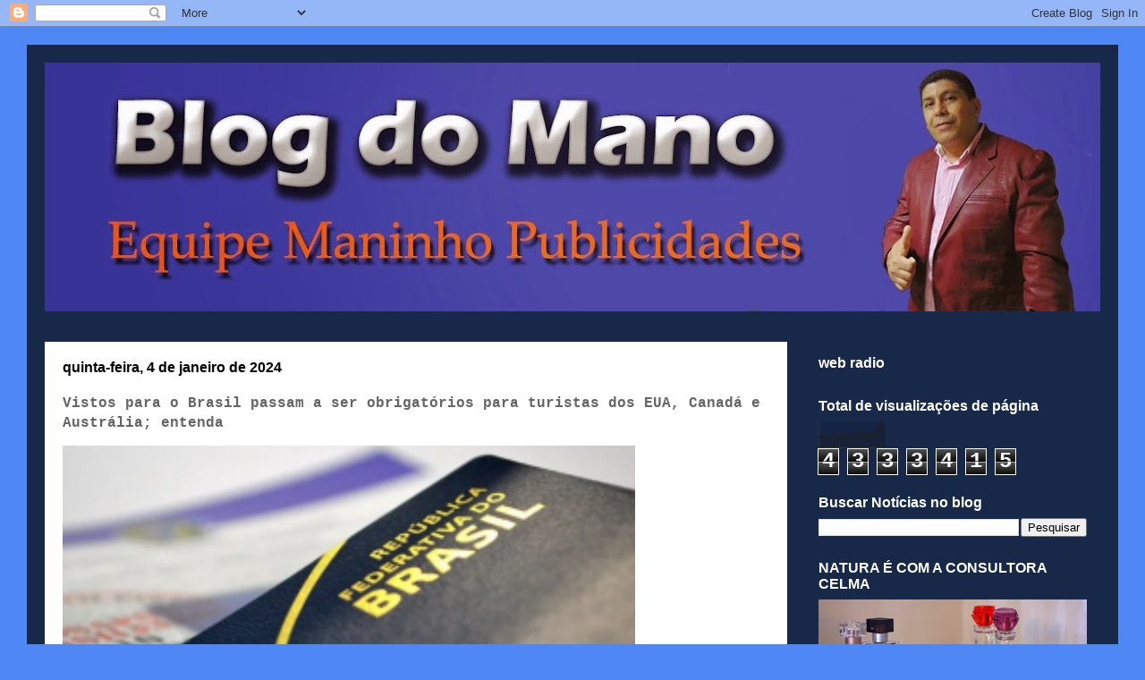

--- FILE ---
content_type: text/html; charset=UTF-8
request_url: http://www.blogdomano.com/2024/01/vistos-para-o-brasil-passam-ser.html
body_size: 17940
content:
<!DOCTYPE html>
<html class='v2' dir='ltr' xmlns='http://www.w3.org/1999/xhtml' xmlns:b='http://www.google.com/2005/gml/b' xmlns:data='http://www.google.com/2005/gml/data' xmlns:expr='http://www.google.com/2005/gml/expr'>
<head>
<link href='https://www.blogger.com/static/v1/widgets/335934321-css_bundle_v2.css' rel='stylesheet' type='text/css'/>
<meta content='width=1100' name='viewport'/>
<meta content='text/html; charset=UTF-8' http-equiv='Content-Type'/>
<meta content='blogger' name='generator'/>
<link href='http://www.blogdomano.com/favicon.ico' rel='icon' type='image/x-icon'/>
<link href='http://www.blogdomano.com/2024/01/vistos-para-o-brasil-passam-ser.html' rel='canonical'/>
<link rel="alternate" type="application/atom+xml" title="BLOG DO MANO                         - Atom" href="http://www.blogdomano.com/feeds/posts/default" />
<link rel="alternate" type="application/rss+xml" title="BLOG DO MANO                         - RSS" href="http://www.blogdomano.com/feeds/posts/default?alt=rss" />
<link rel="service.post" type="application/atom+xml" title="BLOG DO MANO                         - Atom" href="https://www.blogger.com/feeds/4927857087456367897/posts/default" />

<link rel="alternate" type="application/atom+xml" title="BLOG DO MANO                         - Atom" href="http://www.blogdomano.com/feeds/6353469747746751788/comments/default" />
<!--Can't find substitution for tag [blog.ieCssRetrofitLinks]-->
<link href='https://blogger.googleusercontent.com/img/b/R29vZ2xl/AVvXsEg4yatJDmSx5Md-jpde3xKTVdxcKYJmYTNoW88IW_Bkqi5bY0C1GnvHj572yhsy1l3s5uh04zpfOQRlBAL9woARo6Pb26t5FbIbSq6r79D0WL05MnWdUKicyWbYJxwSO87vvuhcr6ZYTDxGiuS-CUy9r9pdjG9SsDMhsE9-z7vu9JSasY2JPlvTiIGLMD8x/w640-h365/visto.png' rel='image_src'/>
<meta content='http://www.blogdomano.com/2024/01/vistos-para-o-brasil-passam-ser.html' property='og:url'/>
<meta content='Vistos para o Brasil passam a ser obrigatórios para turistas dos EUA, Canadá e Austrália; entenda' property='og:title'/>
<meta content='  A partir de 10 de janeiro, passa a vigorar a exigência de visto para turistas provenientes do Canadá, Austrália e Estados Unidos (EUA) ao ...' property='og:description'/>
<meta content='https://blogger.googleusercontent.com/img/b/R29vZ2xl/AVvXsEg4yatJDmSx5Md-jpde3xKTVdxcKYJmYTNoW88IW_Bkqi5bY0C1GnvHj572yhsy1l3s5uh04zpfOQRlBAL9woARo6Pb26t5FbIbSq6r79D0WL05MnWdUKicyWbYJxwSO87vvuhcr6ZYTDxGiuS-CUy9r9pdjG9SsDMhsE9-z7vu9JSasY2JPlvTiIGLMD8x/w1200-h630-p-k-no-nu/visto.png' property='og:image'/>
<meta content='blog do mano, maninho publicidades, rosário do ivaí, notícias regionais' name='keywords'/>
<meta content='Izanis Dias Pereira' name='author'/>
<title>Vistos para o Brasil passam a ser obrigatórios para turistas dos EUA, Canadá e Austrália; entenda | BLOG DO MANO                        </title>
<style type='text/css'>@font-face{font-family:'Paytone One';font-style:normal;font-weight:400;font-display:swap;src:url(//fonts.gstatic.com/s/paytoneone/v25/0nksC9P7MfYHj2oFtYm2ChTigPvfiwq-FQc.woff2)format('woff2');unicode-range:U+0102-0103,U+0110-0111,U+0128-0129,U+0168-0169,U+01A0-01A1,U+01AF-01B0,U+0300-0301,U+0303-0304,U+0308-0309,U+0323,U+0329,U+1EA0-1EF9,U+20AB;}@font-face{font-family:'Paytone One';font-style:normal;font-weight:400;font-display:swap;src:url(//fonts.gstatic.com/s/paytoneone/v25/0nksC9P7MfYHj2oFtYm2ChTjgPvfiwq-FQc.woff2)format('woff2');unicode-range:U+0100-02BA,U+02BD-02C5,U+02C7-02CC,U+02CE-02D7,U+02DD-02FF,U+0304,U+0308,U+0329,U+1D00-1DBF,U+1E00-1E9F,U+1EF2-1EFF,U+2020,U+20A0-20AB,U+20AD-20C0,U+2113,U+2C60-2C7F,U+A720-A7FF;}@font-face{font-family:'Paytone One';font-style:normal;font-weight:400;font-display:swap;src:url(//fonts.gstatic.com/s/paytoneone/v25/0nksC9P7MfYHj2oFtYm2ChTtgPvfiwq-.woff2)format('woff2');unicode-range:U+0000-00FF,U+0131,U+0152-0153,U+02BB-02BC,U+02C6,U+02DA,U+02DC,U+0304,U+0308,U+0329,U+2000-206F,U+20AC,U+2122,U+2191,U+2193,U+2212,U+2215,U+FEFF,U+FFFD;}</style>
<style id='page-skin-1' type='text/css'><!--
/*
-----------------------------------------------
Blogger Template Style
Name:     Travel
Designer: Sookhee Lee
URL:      www.plyfly.net
----------------------------------------------- */
/* Content
----------------------------------------------- */
body {
font: normal normal 14px 'Courier New', Courier, FreeMono, monospace;
color: #666666;
background: #4f87f4 none no-repeat scroll center center;
}
html body .region-inner {
min-width: 0;
max-width: 100%;
width: auto;
}
a:link {
text-decoration:none;
color: #0065ff;
}
a:visited {
text-decoration:none;
color: #094eb8;
}
a:hover {
text-decoration:underline;
color: #0065ff;
}
.content-outer .content-cap-top {
height: 0;
background: transparent none repeat-x scroll top center;
}
.content-outer {
margin: 0 auto;
padding-top: 20px;
}
.content-inner {
background: transparent url(//www.blogblog.com/1kt/travel/bg_black_70.png) repeat scroll top left;
background-position: left -0;
background-color: rgba(0, 0, 0, 0);
padding: 20px;
}
.main-inner .date-outer {
margin-bottom: 2em;
}
/* Header
----------------------------------------------- */
.header-inner .Header .titlewrapper,
.header-inner .Header .descriptionwrapper {
padding-left: 10px;
padding-right: 10px;
}
.Header h1 {
font: normal normal 80px Paytone One;
color: #ffffff;
}
.Header h1 a {
color: #ffffff;
}
.Header .description {
color: #ffffff;
font-size: 130%;
}
/* Tabs
----------------------------------------------- */
.tabs-inner {
margin: 1em 0 0;
padding: 0;
}
.tabs-inner .section {
margin: 0;
}
.tabs-inner .widget ul {
padding: 0;
background: rgba(0, 0, 0, 0) url(//www.blogblog.com/1kt/travel/bg_black_50.png) repeat scroll top center;
}
.tabs-inner .widget li {
border: none;
}
.tabs-inner .widget li a {
display: inline-block;
padding: 1em 1.5em;
color: #ffffff;
font: normal bold 16px Verdana, Geneva, sans-serif;
}
.tabs-inner .widget li.selected a,
.tabs-inner .widget li a:hover {
position: relative;
z-index: 1;
background: rgba(0, 0, 0, 0) url(//www.blogblog.com/1kt/travel/bg_black_50.png) repeat scroll top center;
color: #ffffff;
}
/* Headings
----------------------------------------------- */
h2 {
font: normal bold 16px 'Trebuchet MS',Trebuchet,sans-serif;
color: #ffffff;
}
.main-inner h2.date-header {
font: normal bold 16px Arial, Tahoma, Helvetica, FreeSans, sans-serif;
color: #000000;
}
.footer-inner .widget h2,
.sidebar .widget h2 {
padding-bottom: .5em;
}
/* Main
----------------------------------------------- */
.main-inner {
padding: 20px 0;
}
.main-inner .column-center-inner {
padding: 20px 0;
}
.main-inner .column-center-inner .section {
margin: 0 20px;
}
.main-inner .column-right-inner {
margin-left: 20px;
}
.main-inner .fauxcolumn-right-outer .fauxcolumn-inner {
margin-left: 20px;
background: rgba(0, 0, 0, 0) none repeat scroll top left;
}
.main-inner .column-left-inner {
margin-right: 20px;
}
.main-inner .fauxcolumn-left-outer .fauxcolumn-inner {
margin-right: 20px;
background: rgba(0, 0, 0, 0) none repeat scroll top left;
}
.main-inner .column-left-inner,
.main-inner .column-right-inner {
padding: 15px 0;
}
/* Posts
----------------------------------------------- */
h3.post-title {
margin-top: 20px;
}
h3.post-title a {
font: normal bold 24px Arial, Tahoma, Helvetica, FreeSans, sans-serif;
color: #000000;
}
h3.post-title a:hover {
text-decoration: underline;
}
.main-inner .column-center-outer {
background: #ffffff none repeat scroll top left;
_background-image: none;
}
.post-body {
line-height: 1.4;
position: relative;
}
.post-header {
margin: 0 0 1em;
line-height: 1.6;
}
.post-footer {
margin: .5em 0;
line-height: 1.6;
}
#blog-pager {
font-size: 140%;
}
#comments {
background: #cccccc none repeat scroll top center;
padding: 15px;
}
#comments .comment-author {
padding-top: 1.5em;
}
#comments h4,
#comments .comment-author a,
#comments .comment-timestamp a {
color: #000000;
}
#comments .comment-author:first-child {
padding-top: 0;
border-top: none;
}
.avatar-image-container {
margin: .2em 0 0;
}
/* Comments
----------------------------------------------- */
#comments a {
color: #000000;
}
.comments .comments-content .icon.blog-author {
background-repeat: no-repeat;
background-image: url([data-uri]);
}
.comments .comments-content .loadmore a {
border-top: 1px solid #000000;
border-bottom: 1px solid #000000;
}
.comments .comment-thread.inline-thread {
background: #ffffff;
}
.comments .continue {
border-top: 2px solid #000000;
}
/* Widgets
----------------------------------------------- */
.sidebar .widget {
border-bottom: 2px solid rgba(0, 0, 0, 0);
padding-bottom: 10px;
margin: 10px 0;
}
.sidebar .widget:first-child {
margin-top: 0;
}
.sidebar .widget:last-child {
border-bottom: none;
margin-bottom: 0;
padding-bottom: 0;
}
.footer-inner .widget,
.sidebar .widget {
font: normal normal 14px 'Courier New', Courier, FreeMono, monospace;
color: #cccccc;
}
.sidebar .widget a:link {
color: #cccccc;
text-decoration: none;
}
.sidebar .widget a:visited {
color: #094eb8;
}
.sidebar .widget a:hover {
color: #cccccc;
text-decoration: underline;
}
.footer-inner .widget a:link {
color: #0065ff;
text-decoration: none;
}
.footer-inner .widget a:visited {
color: #094eb8;
}
.footer-inner .widget a:hover {
color: #0065ff;
text-decoration: underline;
}
.widget .zippy {
color: #ffffff;
}
.footer-inner {
background: transparent none repeat scroll top center;
}
/* Mobile
----------------------------------------------- */
body.mobile  {
background-size: 100% auto;
}
body.mobile .AdSense {
margin: 0 -10px;
}
.mobile .body-fauxcolumn-outer {
background: transparent none repeat scroll top left;
}
.mobile .footer-inner .widget a:link {
color: #cccccc;
text-decoration: none;
}
.mobile .footer-inner .widget a:visited {
color: #094eb8;
}
.mobile-post-outer a {
color: #000000;
}
.mobile-link-button {
background-color: #0065ff;
}
.mobile-link-button a:link, .mobile-link-button a:visited {
color: #ffffff;
}
.mobile-index-contents {
color: #666666;
}
.mobile .tabs-inner .PageList .widget-content {
background: rgba(0, 0, 0, 0) url(//www.blogblog.com/1kt/travel/bg_black_50.png) repeat scroll top center;
color: #ffffff;
}
.mobile .tabs-inner .PageList .widget-content .pagelist-arrow {
border-left: 1px solid #ffffff;
}

--></style>
<style id='template-skin-1' type='text/css'><!--
body {
min-width: 1220px;
}
.content-outer, .content-fauxcolumn-outer, .region-inner {
min-width: 1220px;
max-width: 1220px;
_width: 1220px;
}
.main-inner .columns {
padding-left: 0px;
padding-right: 350px;
}
.main-inner .fauxcolumn-center-outer {
left: 0px;
right: 350px;
/* IE6 does not respect left and right together */
_width: expression(this.parentNode.offsetWidth -
parseInt("0px") -
parseInt("350px") + 'px');
}
.main-inner .fauxcolumn-left-outer {
width: 0px;
}
.main-inner .fauxcolumn-right-outer {
width: 350px;
}
.main-inner .column-left-outer {
width: 0px;
right: 100%;
margin-left: -0px;
}
.main-inner .column-right-outer {
width: 350px;
margin-right: -350px;
}
#layout {
min-width: 0;
}
#layout .content-outer {
min-width: 0;
width: 800px;
}
#layout .region-inner {
min-width: 0;
width: auto;
}
--></style>
<link href='https://www.blogger.com/dyn-css/authorization.css?targetBlogID=4927857087456367897&amp;zx=07708d59-aee9-4112-90b5-2c80b739bd14' media='none' onload='if(media!=&#39;all&#39;)media=&#39;all&#39;' rel='stylesheet'/><noscript><link href='https://www.blogger.com/dyn-css/authorization.css?targetBlogID=4927857087456367897&amp;zx=07708d59-aee9-4112-90b5-2c80b739bd14' rel='stylesheet'/></noscript>
<meta name='google-adsense-platform-account' content='ca-host-pub-1556223355139109'/>
<meta name='google-adsense-platform-domain' content='blogspot.com'/>

<!-- data-ad-client=ca-pub-5457080168324828 -->

</head>
<body class='loading variant-road'>
<div class='navbar section' id='navbar'><div class='widget Navbar' data-version='1' id='Navbar1'><script type="text/javascript">
    function setAttributeOnload(object, attribute, val) {
      if(window.addEventListener) {
        window.addEventListener('load',
          function(){ object[attribute] = val; }, false);
      } else {
        window.attachEvent('onload', function(){ object[attribute] = val; });
      }
    }
  </script>
<div id="navbar-iframe-container"></div>
<script type="text/javascript" src="https://apis.google.com/js/platform.js"></script>
<script type="text/javascript">
      gapi.load("gapi.iframes:gapi.iframes.style.bubble", function() {
        if (gapi.iframes && gapi.iframes.getContext) {
          gapi.iframes.getContext().openChild({
              url: 'https://www.blogger.com/navbar/4927857087456367897?po\x3d6353469747746751788\x26origin\x3dhttp://www.blogdomano.com',
              where: document.getElementById("navbar-iframe-container"),
              id: "navbar-iframe"
          });
        }
      });
    </script><script type="text/javascript">
(function() {
var script = document.createElement('script');
script.type = 'text/javascript';
script.src = '//pagead2.googlesyndication.com/pagead/js/google_top_exp.js';
var head = document.getElementsByTagName('head')[0];
if (head) {
head.appendChild(script);
}})();
</script>
</div></div>
<div class='body-fauxcolumns'>
<div class='fauxcolumn-outer body-fauxcolumn-outer'>
<div class='cap-top'>
<div class='cap-left'></div>
<div class='cap-right'></div>
</div>
<div class='fauxborder-left'>
<div class='fauxborder-right'></div>
<div class='fauxcolumn-inner'>
</div>
</div>
<div class='cap-bottom'>
<div class='cap-left'></div>
<div class='cap-right'></div>
</div>
</div>
</div>
<div class='content'>
<div class='content-fauxcolumns'>
<div class='fauxcolumn-outer content-fauxcolumn-outer'>
<div class='cap-top'>
<div class='cap-left'></div>
<div class='cap-right'></div>
</div>
<div class='fauxborder-left'>
<div class='fauxborder-right'></div>
<div class='fauxcolumn-inner'>
</div>
</div>
<div class='cap-bottom'>
<div class='cap-left'></div>
<div class='cap-right'></div>
</div>
</div>
</div>
<div class='content-outer'>
<div class='content-cap-top cap-top'>
<div class='cap-left'></div>
<div class='cap-right'></div>
</div>
<div class='fauxborder-left content-fauxborder-left'>
<div class='fauxborder-right content-fauxborder-right'></div>
<div class='content-inner'>
<header>
<div class='header-outer'>
<div class='header-cap-top cap-top'>
<div class='cap-left'></div>
<div class='cap-right'></div>
</div>
<div class='fauxborder-left header-fauxborder-left'>
<div class='fauxborder-right header-fauxborder-right'></div>
<div class='region-inner header-inner'>
<div class='header section' id='header'><div class='widget Header' data-version='1' id='Header1'>
<div id='header-inner'>
<a href='http://www.blogdomano.com/' style='display: block'>
<img alt='BLOG DO MANO                        ' height='278px; ' id='Header1_headerimg' src='https://blogger.googleusercontent.com/img/b/R29vZ2xl/AVvXsEjqWd1-kz5ZAiI2pi-Hzt1__IMvmXt-iuYqssLyIc3JVnddpMnWLliI7JRwwh7DrbUpSV8GxT0pGozxNAZuFqKo5P-7JG5ldWKvN0gxY8J21mNZc_z2rFv0LDwhirU3IGQBXz80lfWkBc_5/s1180/Blog+do+Mano-header.jpg' style='display: block' width='1180px; '/>
</a>
</div>
</div></div>
</div>
</div>
<div class='header-cap-bottom cap-bottom'>
<div class='cap-left'></div>
<div class='cap-right'></div>
</div>
</div>
</header>
<div class='tabs-outer'>
<div class='tabs-cap-top cap-top'>
<div class='cap-left'></div>
<div class='cap-right'></div>
</div>
<div class='fauxborder-left tabs-fauxborder-left'>
<div class='fauxborder-right tabs-fauxborder-right'></div>
<div class='region-inner tabs-inner'>
<div class='tabs no-items section' id='crosscol'></div>
<div class='tabs no-items section' id='crosscol-overflow'></div>
</div>
</div>
<div class='tabs-cap-bottom cap-bottom'>
<div class='cap-left'></div>
<div class='cap-right'></div>
</div>
</div>
<div class='main-outer'>
<div class='main-cap-top cap-top'>
<div class='cap-left'></div>
<div class='cap-right'></div>
</div>
<div class='fauxborder-left main-fauxborder-left'>
<div class='fauxborder-right main-fauxborder-right'></div>
<div class='region-inner main-inner'>
<div class='columns fauxcolumns'>
<div class='fauxcolumn-outer fauxcolumn-center-outer'>
<div class='cap-top'>
<div class='cap-left'></div>
<div class='cap-right'></div>
</div>
<div class='fauxborder-left'>
<div class='fauxborder-right'></div>
<div class='fauxcolumn-inner'>
</div>
</div>
<div class='cap-bottom'>
<div class='cap-left'></div>
<div class='cap-right'></div>
</div>
</div>
<div class='fauxcolumn-outer fauxcolumn-left-outer'>
<div class='cap-top'>
<div class='cap-left'></div>
<div class='cap-right'></div>
</div>
<div class='fauxborder-left'>
<div class='fauxborder-right'></div>
<div class='fauxcolumn-inner'>
</div>
</div>
<div class='cap-bottom'>
<div class='cap-left'></div>
<div class='cap-right'></div>
</div>
</div>
<div class='fauxcolumn-outer fauxcolumn-right-outer'>
<div class='cap-top'>
<div class='cap-left'></div>
<div class='cap-right'></div>
</div>
<div class='fauxborder-left'>
<div class='fauxborder-right'></div>
<div class='fauxcolumn-inner'>
</div>
</div>
<div class='cap-bottom'>
<div class='cap-left'></div>
<div class='cap-right'></div>
</div>
</div>
<!-- corrects IE6 width calculation -->
<div class='columns-inner'>
<div class='column-center-outer'>
<div class='column-center-inner'>
<div class='main section' id='main'><div class='widget Blog' data-version='1' id='Blog1'>
<div class='blog-posts hfeed'>

          <div class="date-outer">
        
<h2 class='date-header'><span>quinta-feira, 4 de janeiro de 2024</span></h2>

          <div class="date-posts">
        
<div class='post-outer'>
<div class='post hentry' itemprop='blogPost' itemscope='itemscope' itemtype='http://schema.org/BlogPosting'>
<meta content='https://blogger.googleusercontent.com/img/b/R29vZ2xl/AVvXsEg4yatJDmSx5Md-jpde3xKTVdxcKYJmYTNoW88IW_Bkqi5bY0C1GnvHj572yhsy1l3s5uh04zpfOQRlBAL9woARo6Pb26t5FbIbSq6r79D0WL05MnWdUKicyWbYJxwSO87vvuhcr6ZYTDxGiuS-CUy9r9pdjG9SsDMhsE9-z7vu9JSasY2JPlvTiIGLMD8x/w640-h365/visto.png' itemprop='image_url'/>
<meta content='4927857087456367897' itemprop='blogId'/>
<meta content='6353469747746751788' itemprop='postId'/>
<a name='6353469747746751788'></a>
<h3 class='post-title entry-title' itemprop='name'>
Vistos para o Brasil passam a ser obrigatórios para turistas dos EUA, Canadá e Austrália; entenda
</h3>
<div class='post-header'>
<div class='post-header-line-1'></div>
</div>
<div class='post-body entry-content' id='post-body-6353469747746751788' itemprop='description articleBody'>
<p></p><div class="separator" style="clear: both; text-align: center;"><a href="https://blogger.googleusercontent.com/img/b/R29vZ2xl/AVvXsEg4yatJDmSx5Md-jpde3xKTVdxcKYJmYTNoW88IW_Bkqi5bY0C1GnvHj572yhsy1l3s5uh04zpfOQRlBAL9woARo6Pb26t5FbIbSq6r79D0WL05MnWdUKicyWbYJxwSO87vvuhcr6ZYTDxGiuS-CUy9r9pdjG9SsDMhsE9-z7vu9JSasY2JPlvTiIGLMD8x/s300/visto.png" imageanchor="1" style="clear: left; float: left; margin-bottom: 1em; margin-right: 1em;"><img border="0" data-original-height="171" data-original-width="300" height="365" src="https://blogger.googleusercontent.com/img/b/R29vZ2xl/AVvXsEg4yatJDmSx5Md-jpde3xKTVdxcKYJmYTNoW88IW_Bkqi5bY0C1GnvHj572yhsy1l3s5uh04zpfOQRlBAL9woARo6Pb26t5FbIbSq6r79D0WL05MnWdUKicyWbYJxwSO87vvuhcr6ZYTDxGiuS-CUy9r9pdjG9SsDMhsE9-z7vu9JSasY2JPlvTiIGLMD8x/w640-h365/visto.png" width="640" /></a></div><br />&nbsp;<p></p><p><br /></p><p><br /></p><p><br /></p><p><br /></p><p><br /></p><p><br /></p><p><br /></p><p><br /></p><p><br /></p><p><br /></p><p><span style="background-color: white; color: #212529; font-family: &quot;Open Sans&quot;, -apple-system, BlinkMacSystemFont, &quot;Segoe UI&quot;, Roboto, &quot;Helvetica Neue&quot;, Arial, &quot;Noto Sans&quot;, sans-serif; font-size: 18px; letter-spacing: -0.5px;">A partir de 10 de janeiro, passa a vigorar a exigência de visto para turistas provenientes do Canadá, Austrália e Estados Unidos (EUA) ao entrar no Brasil. O prazo inicialmente estipulado para o requisito era 1º de outubro de 2023, mas foi adiado.</span></p><p style="background-color: white; box-sizing: border-box; color: #212529; font-family: &quot;Open Sans&quot;, -apple-system, BlinkMacSystemFont, &quot;Segoe UI&quot;, Roboto, &quot;Helvetica Neue&quot;, Arial, &quot;Noto Sans&quot;, sans-serif; font-size: 18px; letter-spacing: -0.5px; margin-bottom: 1rem; margin-top: 0px;">De acordo com comunicado do Ministério do Turismo, a medida leva em consideração a data de chegada ao solo brasileiro. Dessa forma, os turistas desses três países que chegarem ao Brasil até 9 de janeiro estão dispensados da obrigatoriedade de apresentar o visto</p><p style="background-color: white; box-sizing: border-box; color: #212529; font-family: &quot;Open Sans&quot;, -apple-system, BlinkMacSystemFont, &quot;Segoe UI&quot;, Roboto, &quot;Helvetica Neue&quot;, Arial, &quot;Noto Sans&quot;, sans-serif; font-size: 18px; letter-spacing: -0.5px; margin-bottom: 1rem; margin-top: 0px;">A obrigatoriedade de visto, que antes se aplicava a turistas japoneses, australianos, canadenses e norte-americanos, foi prorrogada após um acordo entre Brasil e Japão. Este acordo estabeleceu a isenção mútua de visto para estadias de curta duração (até 90 dias).</p><p style="background-color: white; box-sizing: border-box; color: #212529; font-family: &quot;Open Sans&quot;, -apple-system, BlinkMacSystemFont, &quot;Segoe UI&quot;, Roboto, &quot;Helvetica Neue&quot;, Arial, &quot;Noto Sans&quot;, sans-serif; font-size: 18px; letter-spacing: -0.5px; margin-bottom: 1rem; margin-top: 0px;">Segundo informações do Ministério, foram necessários ajustes no processo licitatório para a contratação da empresa responsável por fornecer o serviço de vistos eletrônicos para os três países. O novo decreto será divulgado assim que sua tramitação for concluída.</p><p style="background-color: white; box-sizing: border-box; color: #212529; font-family: &quot;Open Sans&quot;, -apple-system, BlinkMacSystemFont, &quot;Segoe UI&quot;, Roboto, &quot;Helvetica Neue&quot;, Arial, &quot;Noto Sans&quot;, sans-serif; font-size: 18px; letter-spacing: -0.5px; margin-bottom: 1rem; margin-top: 0px;"><span style="box-sizing: border-box; font-weight: 700;">O Globo</span></p>
<div style='clear: both;'></div>
</div>
<div class='post-footer'>
<div class='post-footer-line post-footer-line-1'><span class='post-author vcard'>
Postado por
<span class='fn' itemprop='author' itemscope='itemscope' itemtype='http://schema.org/Person'>
<meta content='https://www.blogger.com/profile/14257199212557567817' itemprop='url'/>
<a class='g-profile' href='https://www.blogger.com/profile/14257199212557567817' rel='author' title='author profile'>
<span itemprop='name'>Blog do Mano</span>
</a>
</span>
</span>
<span class='post-timestamp'>
às
<meta content='http://www.blogdomano.com/2024/01/vistos-para-o-brasil-passam-ser.html' itemprop='url'/>
<a class='timestamp-link' href='http://www.blogdomano.com/2024/01/vistos-para-o-brasil-passam-ser.html' rel='bookmark' title='permanent link'><abbr class='published' itemprop='datePublished' title='2024-01-04T08:00:00-03:00'>08:00</abbr></a>
</span>
<span class='post-icons'>
<span class='item-control blog-admin pid-680638448'>
<a href='https://www.blogger.com/post-edit.g?blogID=4927857087456367897&postID=6353469747746751788&from=pencil' title='Editar post'>
<img alt='' class='icon-action' height='18' src='https://resources.blogblog.com/img/icon18_edit_allbkg.gif' width='18'/>
</a>
</span>
</span>
<div class='post-share-buttons goog-inline-block'>
<a class='goog-inline-block share-button sb-email' href='https://www.blogger.com/share-post.g?blogID=4927857087456367897&postID=6353469747746751788&target=email' target='_blank' title='Enviar por e-mail'><span class='share-button-link-text'>Enviar por e-mail</span></a><a class='goog-inline-block share-button sb-blog' href='https://www.blogger.com/share-post.g?blogID=4927857087456367897&postID=6353469747746751788&target=blog' onclick='window.open(this.href, "_blank", "height=270,width=475"); return false;' target='_blank' title='Postar no blog!'><span class='share-button-link-text'>Postar no blog!</span></a><a class='goog-inline-block share-button sb-twitter' href='https://www.blogger.com/share-post.g?blogID=4927857087456367897&postID=6353469747746751788&target=twitter' target='_blank' title='Compartilhar no X'><span class='share-button-link-text'>Compartilhar no X</span></a><a class='goog-inline-block share-button sb-facebook' href='https://www.blogger.com/share-post.g?blogID=4927857087456367897&postID=6353469747746751788&target=facebook' onclick='window.open(this.href, "_blank", "height=430,width=640"); return false;' target='_blank' title='Compartilhar no Facebook'><span class='share-button-link-text'>Compartilhar no Facebook</span></a><a class='goog-inline-block share-button sb-pinterest' href='https://www.blogger.com/share-post.g?blogID=4927857087456367897&postID=6353469747746751788&target=pinterest' target='_blank' title='Compartilhar com o Pinterest'><span class='share-button-link-text'>Compartilhar com o Pinterest</span></a>
</div>
</div>
<div class='post-footer-line post-footer-line-2'><span class='post-labels'>
</span>
</div>
<div class='post-footer-line post-footer-line-3'><span class='post-location'>
</span>
</div>
</div>
</div>
<div class='comments' id='comments'>
<a name='comments'></a>
</div>
</div>

        </div></div>
      
</div>
<div class='blog-pager' id='blog-pager'>
<span id='blog-pager-newer-link'>
<a class='blog-pager-newer-link' href='http://www.blogdomano.com/2024/01/venezuela-e-origem-de-8-cada-10.html' id='Blog1_blog-pager-newer-link' title='Postagem mais recente'>Postagem mais recente</a>
</span>
<span id='blog-pager-older-link'>
<a class='blog-pager-older-link' href='http://www.blogdomano.com/2024/01/lula-sanciona-ldo-mas-veta-atencao.html' id='Blog1_blog-pager-older-link' title='Postagem mais antiga'>Postagem mais antiga</a>
</span>
<a class='home-link' href='http://www.blogdomano.com/'>Página inicial</a>
</div>
<div class='clear'></div>
<div class='post-feeds'>
</div>
</div></div>
</div>
</div>
<div class='column-left-outer'>
<div class='column-left-inner'>
<aside>
</aside>
</div>
</div>
<div class='column-right-outer'>
<div class='column-right-inner'>
<aside>
<div class='sidebar section' id='sidebar-right-1'><div class='widget HTML' data-version='1' id='HTML3'>
<h2 class='title'>web radio</h2>
<div class='widget-content'>
</div>
<div class='clear'></div>
</div><div class='widget Stats' data-version='1' id='Stats1'>
<h2>Total de visualizações de página</h2>
<div class='widget-content'>
<div id='Stats1_content' style='display: none;'>
<script src='https://www.gstatic.com/charts/loader.js' type='text/javascript'></script>
<span id='Stats1_sparklinespan' style='display:inline-block; width:75px; height:30px'></span>
<span class='counter-wrapper graph-counter-wrapper' id='Stats1_totalCount'>
</span>
<div class='clear'></div>
</div>
</div>
</div><div class='widget BlogSearch' data-version='1' id='BlogSearch1'>
<h2 class='title'>Buscar Notícias no blog</h2>
<div class='widget-content'>
<div id='BlogSearch1_form'>
<form action='http://www.blogdomano.com/search' class='gsc-search-box' target='_top'>
<table cellpadding='0' cellspacing='0' class='gsc-search-box'>
<tbody>
<tr>
<td class='gsc-input'>
<input autocomplete='off' class='gsc-input' name='q' size='10' title='search' type='text' value=''/>
</td>
<td class='gsc-search-button'>
<input class='gsc-search-button' title='search' type='submit' value='Pesquisar'/>
</td>
</tr>
</tbody>
</table>
</form>
</div>
</div>
<div class='clear'></div>
</div><div class='widget Image' data-version='1' id='Image2'>
<h2>NATURA  É COM A CONSULTORA CELMA</h2>
<div class='widget-content'>
<img alt='NATURA  É COM A CONSULTORA CELMA' height='160' id='Image2_img' src='https://blogger.googleusercontent.com/img/b/R29vZ2xl/AVvXsEh6TXg4DEblzbwYiobOVT3I7Auw0qH7VsyhZROT2TPRRs_zwI__8zTA2aFQtqTR7DGoIxlz-YVANgjRDDEgOzZRE4-E6YjVptyxogDDkEXmAodxTUFvvPogER8EOlgcRdNY7bJlfVb7Yh8q/s300-r/Perfumes-Natura-680x363.jpg' width='300'/>
<br/>
<span class='caption'>Fones:(43) 3465.13.53 e 8435.41.19</span>
</div>
<div class='clear'></div>
</div><div class='widget Image' data-version='1' id='Image5'>
<h2>EQUIPE MANINHO PUBLICIDADES, faça do seu evento um sucesso!</h2>
<div class='widget-content'>
<img alt='EQUIPE MANINHO PUBLICIDADES, faça do seu evento um sucesso!' height='174' id='Image5_img' src='https://blogger.googleusercontent.com/img/b/R29vZ2xl/AVvXsEgo7qv7RSf2SNWU81PpmrzqdQ6sACEzTm0bg5eN9g6SGdtuPQywQec_9rWZ4ARSp3xYvP2vmAolJuWXaKEA3cI0yryeZbswpvbLXFZzpeaA-c4AdoEFG6b74r0CZPdDVaklqC9lVuX8tcIm/s300/trelicas-kit-trave-box-truss-q20-aco-253m-lourenco-17851-MLB20144765158_082014-F.jpg' width='300'/>
<br/>
<span class='caption'>DIVULGAÇÃO DE RUA COM CARRO, MOTO E SONORIZAÇÃO DE EVENTOS E ILUMINAÇÃO .</span>
</div>
<div class='clear'></div>
</div><div class='widget Image' data-version='1' id='Image4'>
<h2>ROSÁRIO DO IVAÍ...PR.</h2>
<div class='widget-content'>
<img alt='ROSÁRIO DO IVAÍ...PR.' height='226' id='Image4_img' src='https://blogger.googleusercontent.com/img/b/R29vZ2xl/AVvXsEiSoapdYtw-lpzIUw-_byYCxm1dRu04xls00M5bfREEJU1MtsJ4pCBPvi9Rfy95wqMMPUvjgy4YQ-2QZ1umWGJxP5NmOgo6jcGu4IARcWLhiYJvTvyceVKhz7kXKPp_qNosyDItmCljHFpo/s1600/10530915_1536606633226355_1090710879167234812_n.jpg' width='340'/>
<br/>
<span class='caption'>CAPITAL DA UVA NIÁGARA</span>
</div>
<div class='clear'></div>
</div><div class='widget Image' data-version='1' id='Image3'>
<h2>ANUNCIE NO NOSSO BLOG.</h2>
<div class='widget-content'>
<img alt='ANUNCIE NO NOSSO BLOG.' height='193' id='Image3_img' src='https://blogger.googleusercontent.com/img/b/R29vZ2xl/AVvXsEiskVn2NKel8IoYSEoJfWXeSXQkwErj4D3x_LiMc1Zy1VSRlxzB6uFjDNY8tWHHSbhOM-WBZ7MVDpArQ7YGhSIq3WzSzmvyx8jr4wDhet-zCuMzSobzb6VQH-YMINWqZa5rnq5tgRgI2Ayb/s1600/anuncie-aqui-300x193.jpg' width='300'/>
<br/>
</div>
<div class='clear'></div>
</div><div class='widget Image' data-version='1' id='Image1'>
<h2>ANUNCIE CONOSCO</h2>
<div class='widget-content'>
<img alt='ANUNCIE CONOSCO' height='132' id='Image1_img' src='https://blogger.googleusercontent.com/img/b/R29vZ2xl/AVvXsEiyWAxZlMEHqOtbASlDyhkdjzHPUDiew3eIfi7fgXE2mCZoYSL4853ivr9jz03vB9hMCESrtlp1tiBEI1t1FNs4KBV9AGU3BmwpRnAJhuzyQAbHMY-Xe_0DutU_sp4kzMZTE_KOh-cerzCT/s1600/ANUNCIE-AQUI.jpg' width='300'/>
<br/>
</div>
<div class='clear'></div>
</div><div class='widget Profile' data-version='1' id='Profile1'>
<h2>Quem sou eu</h2>
<div class='widget-content'>
<dl class='profile-datablock'>
<dt class='profile-data'>
<a class='profile-name-link g-profile' href='https://www.blogger.com/profile/14257199212557567817' rel='author' style='background-image: url(//www.blogger.com/img/logo-16.png);'>
Blog do Mano
</a>
</dt>
</dl>
<a class='profile-link' href='https://www.blogger.com/profile/14257199212557567817' rel='author'>Ver meu perfil completo</a>
<div class='clear'></div>
</div>
</div><div class='widget BlogArchive' data-version='1' id='BlogArchive1'>
<h2>Arquivo do blog</h2>
<div class='widget-content'>
<div id='ArchiveList'>
<div id='BlogArchive1_ArchiveList'>
<ul class='hierarchy'>
<li class='archivedate collapsed'>
<a class='toggle' href='javascript:void(0)'>
<span class='zippy'>

        &#9658;&#160;
      
</span>
</a>
<a class='post-count-link' href='http://www.blogdomano.com/2026/'>
2026
</a>
<span class='post-count' dir='ltr'>(257)</span>
<ul class='hierarchy'>
<li class='archivedate collapsed'>
<a class='toggle' href='javascript:void(0)'>
<span class='zippy'>

        &#9658;&#160;
      
</span>
</a>
<a class='post-count-link' href='http://www.blogdomano.com/2026/01/'>
janeiro
</a>
<span class='post-count' dir='ltr'>(257)</span>
</li>
</ul>
</li>
</ul>
<ul class='hierarchy'>
<li class='archivedate collapsed'>
<a class='toggle' href='javascript:void(0)'>
<span class='zippy'>

        &#9658;&#160;
      
</span>
</a>
<a class='post-count-link' href='http://www.blogdomano.com/2025/'>
2025
</a>
<span class='post-count' dir='ltr'>(3508)</span>
<ul class='hierarchy'>
<li class='archivedate collapsed'>
<a class='toggle' href='javascript:void(0)'>
<span class='zippy'>

        &#9658;&#160;
      
</span>
</a>
<a class='post-count-link' href='http://www.blogdomano.com/2025/12/'>
dezembro
</a>
<span class='post-count' dir='ltr'>(302)</span>
</li>
</ul>
<ul class='hierarchy'>
<li class='archivedate collapsed'>
<a class='toggle' href='javascript:void(0)'>
<span class='zippy'>

        &#9658;&#160;
      
</span>
</a>
<a class='post-count-link' href='http://www.blogdomano.com/2025/11/'>
novembro
</a>
<span class='post-count' dir='ltr'>(283)</span>
</li>
</ul>
<ul class='hierarchy'>
<li class='archivedate collapsed'>
<a class='toggle' href='javascript:void(0)'>
<span class='zippy'>

        &#9658;&#160;
      
</span>
</a>
<a class='post-count-link' href='http://www.blogdomano.com/2025/10/'>
outubro
</a>
<span class='post-count' dir='ltr'>(310)</span>
</li>
</ul>
<ul class='hierarchy'>
<li class='archivedate collapsed'>
<a class='toggle' href='javascript:void(0)'>
<span class='zippy'>

        &#9658;&#160;
      
</span>
</a>
<a class='post-count-link' href='http://www.blogdomano.com/2025/09/'>
setembro
</a>
<span class='post-count' dir='ltr'>(290)</span>
</li>
</ul>
<ul class='hierarchy'>
<li class='archivedate collapsed'>
<a class='toggle' href='javascript:void(0)'>
<span class='zippy'>

        &#9658;&#160;
      
</span>
</a>
<a class='post-count-link' href='http://www.blogdomano.com/2025/08/'>
agosto
</a>
<span class='post-count' dir='ltr'>(295)</span>
</li>
</ul>
<ul class='hierarchy'>
<li class='archivedate collapsed'>
<a class='toggle' href='javascript:void(0)'>
<span class='zippy'>

        &#9658;&#160;
      
</span>
</a>
<a class='post-count-link' href='http://www.blogdomano.com/2025/07/'>
julho
</a>
<span class='post-count' dir='ltr'>(291)</span>
</li>
</ul>
<ul class='hierarchy'>
<li class='archivedate collapsed'>
<a class='toggle' href='javascript:void(0)'>
<span class='zippy'>

        &#9658;&#160;
      
</span>
</a>
<a class='post-count-link' href='http://www.blogdomano.com/2025/06/'>
junho
</a>
<span class='post-count' dir='ltr'>(286)</span>
</li>
</ul>
<ul class='hierarchy'>
<li class='archivedate collapsed'>
<a class='toggle' href='javascript:void(0)'>
<span class='zippy'>

        &#9658;&#160;
      
</span>
</a>
<a class='post-count-link' href='http://www.blogdomano.com/2025/05/'>
maio
</a>
<span class='post-count' dir='ltr'>(298)</span>
</li>
</ul>
<ul class='hierarchy'>
<li class='archivedate collapsed'>
<a class='toggle' href='javascript:void(0)'>
<span class='zippy'>

        &#9658;&#160;
      
</span>
</a>
<a class='post-count-link' href='http://www.blogdomano.com/2025/04/'>
abril
</a>
<span class='post-count' dir='ltr'>(290)</span>
</li>
</ul>
<ul class='hierarchy'>
<li class='archivedate collapsed'>
<a class='toggle' href='javascript:void(0)'>
<span class='zippy'>

        &#9658;&#160;
      
</span>
</a>
<a class='post-count-link' href='http://www.blogdomano.com/2025/03/'>
março
</a>
<span class='post-count' dir='ltr'>(289)</span>
</li>
</ul>
<ul class='hierarchy'>
<li class='archivedate collapsed'>
<a class='toggle' href='javascript:void(0)'>
<span class='zippy'>

        &#9658;&#160;
      
</span>
</a>
<a class='post-count-link' href='http://www.blogdomano.com/2025/02/'>
fevereiro
</a>
<span class='post-count' dir='ltr'>(275)</span>
</li>
</ul>
<ul class='hierarchy'>
<li class='archivedate collapsed'>
<a class='toggle' href='javascript:void(0)'>
<span class='zippy'>

        &#9658;&#160;
      
</span>
</a>
<a class='post-count-link' href='http://www.blogdomano.com/2025/01/'>
janeiro
</a>
<span class='post-count' dir='ltr'>(299)</span>
</li>
</ul>
</li>
</ul>
<ul class='hierarchy'>
<li class='archivedate expanded'>
<a class='toggle' href='javascript:void(0)'>
<span class='zippy toggle-open'>

        &#9660;&#160;
      
</span>
</a>
<a class='post-count-link' href='http://www.blogdomano.com/2024/'>
2024
</a>
<span class='post-count' dir='ltr'>(3253)</span>
<ul class='hierarchy'>
<li class='archivedate collapsed'>
<a class='toggle' href='javascript:void(0)'>
<span class='zippy'>

        &#9658;&#160;
      
</span>
</a>
<a class='post-count-link' href='http://www.blogdomano.com/2024/12/'>
dezembro
</a>
<span class='post-count' dir='ltr'>(279)</span>
</li>
</ul>
<ul class='hierarchy'>
<li class='archivedate collapsed'>
<a class='toggle' href='javascript:void(0)'>
<span class='zippy'>

        &#9658;&#160;
      
</span>
</a>
<a class='post-count-link' href='http://www.blogdomano.com/2024/11/'>
novembro
</a>
<span class='post-count' dir='ltr'>(285)</span>
</li>
</ul>
<ul class='hierarchy'>
<li class='archivedate collapsed'>
<a class='toggle' href='javascript:void(0)'>
<span class='zippy'>

        &#9658;&#160;
      
</span>
</a>
<a class='post-count-link' href='http://www.blogdomano.com/2024/10/'>
outubro
</a>
<span class='post-count' dir='ltr'>(282)</span>
</li>
</ul>
<ul class='hierarchy'>
<li class='archivedate collapsed'>
<a class='toggle' href='javascript:void(0)'>
<span class='zippy'>

        &#9658;&#160;
      
</span>
</a>
<a class='post-count-link' href='http://www.blogdomano.com/2024/09/'>
setembro
</a>
<span class='post-count' dir='ltr'>(267)</span>
</li>
</ul>
<ul class='hierarchy'>
<li class='archivedate collapsed'>
<a class='toggle' href='javascript:void(0)'>
<span class='zippy'>

        &#9658;&#160;
      
</span>
</a>
<a class='post-count-link' href='http://www.blogdomano.com/2024/08/'>
agosto
</a>
<span class='post-count' dir='ltr'>(276)</span>
</li>
</ul>
<ul class='hierarchy'>
<li class='archivedate collapsed'>
<a class='toggle' href='javascript:void(0)'>
<span class='zippy'>

        &#9658;&#160;
      
</span>
</a>
<a class='post-count-link' href='http://www.blogdomano.com/2024/07/'>
julho
</a>
<span class='post-count' dir='ltr'>(279)</span>
</li>
</ul>
<ul class='hierarchy'>
<li class='archivedate collapsed'>
<a class='toggle' href='javascript:void(0)'>
<span class='zippy'>

        &#9658;&#160;
      
</span>
</a>
<a class='post-count-link' href='http://www.blogdomano.com/2024/06/'>
junho
</a>
<span class='post-count' dir='ltr'>(279)</span>
</li>
</ul>
<ul class='hierarchy'>
<li class='archivedate collapsed'>
<a class='toggle' href='javascript:void(0)'>
<span class='zippy'>

        &#9658;&#160;
      
</span>
</a>
<a class='post-count-link' href='http://www.blogdomano.com/2024/05/'>
maio
</a>
<span class='post-count' dir='ltr'>(295)</span>
</li>
</ul>
<ul class='hierarchy'>
<li class='archivedate collapsed'>
<a class='toggle' href='javascript:void(0)'>
<span class='zippy'>

        &#9658;&#160;
      
</span>
</a>
<a class='post-count-link' href='http://www.blogdomano.com/2024/04/'>
abril
</a>
<span class='post-count' dir='ltr'>(276)</span>
</li>
</ul>
<ul class='hierarchy'>
<li class='archivedate collapsed'>
<a class='toggle' href='javascript:void(0)'>
<span class='zippy'>

        &#9658;&#160;
      
</span>
</a>
<a class='post-count-link' href='http://www.blogdomano.com/2024/03/'>
março
</a>
<span class='post-count' dir='ltr'>(246)</span>
</li>
</ul>
<ul class='hierarchy'>
<li class='archivedate collapsed'>
<a class='toggle' href='javascript:void(0)'>
<span class='zippy'>

        &#9658;&#160;
      
</span>
</a>
<a class='post-count-link' href='http://www.blogdomano.com/2024/02/'>
fevereiro
</a>
<span class='post-count' dir='ltr'>(237)</span>
</li>
</ul>
<ul class='hierarchy'>
<li class='archivedate expanded'>
<a class='toggle' href='javascript:void(0)'>
<span class='zippy toggle-open'>

        &#9660;&#160;
      
</span>
</a>
<a class='post-count-link' href='http://www.blogdomano.com/2024/01/'>
janeiro
</a>
<span class='post-count' dir='ltr'>(252)</span>
<ul class='posts'>
<li><a href='http://www.blogdomano.com/2024/01/salario-minimo-de-r-1412-comeca-ser.html'>Salário mínimo de R$ 1.412 começa a ser pago nesta...</a></li>
<li><a href='http://www.blogdomano.com/2024/01/resultados-do-sisu-2024-serao.html'>Resultados do Sisu 2024 serão divulgados nesta qua...</a></li>
<li><a href='http://www.blogdomano.com/2024/01/operacao-policial-cumpre-46-mandados.html'>Operação policial cumpre 46 mandados contra envolv...</a></li>
<li><a href='http://www.blogdomano.com/2024/01/mulher-fica-ferida-apos-colisao-entre.html'>Mulher fica ferida após colisão entre motos na BR-...</a></li>
<li><a href='http://www.blogdomano.com/2024/01/copo-stanley-e-feito-com-chumbo-entenda.html'>Copo Stanley é feito com chumbo? Entenda como o me...</a></li>
<li><a href='http://www.blogdomano.com/2024/01/aumento-de-icms-em-todos-os-estados.html'>Aumento de ICMS em todos os estados a partir de fe...</a></li>
<li><a href='http://www.blogdomano.com/2024/01/hackers-invadem-o-sistema-do-instituto.html'>Hackers invadem o sistema do Instituto Nacional de...</a></li>
<li><a href='http://www.blogdomano.com/2024/01/governo-fecha-2023-com-deficit-de-r.html'>Governo fecha 2023 com déficit de R$ 230,5 bilhões...</a></li>
<li><a href='http://www.blogdomano.com/2024/01/relatorio-da-pf-aponta-tres-crimes-de.html'>Relatório da PF aponta três crimes de Renato Cariani</a></li>
<li><a href='http://www.blogdomano.com/2024/01/jean-paul-prates-diz-que-crise-no.html'>Jean Paul Prates diz que crise no Oriente Médio po...</a></li>
<li><a href='http://www.blogdomano.com/2024/01/ele-voltoupr-assina-contratos-de.html'>Ele voltou.......PR assina contratos de concessão ...</a></li>
<li><a href='http://www.blogdomano.com/2024/01/boletim-estadual-confirma-duas.html'>Boletim estadual confirma duas primeiras mortes po...</a></li>
<li><a href='http://www.blogdomano.com/2024/01/pm-e-acionada-apos-filho-ameacar-pai.html'>PM é acionada após filho ameaçar pai cadeirante em...</a></li>
<li><a href='http://www.blogdomano.com/2024/01/bronca-grande-toyota-admite-fraude-em.html'>BRONCA GRANDE: Toyota admite fraude em motores a d...</a></li>
<li><a href='http://www.blogdomano.com/2024/01/casos-de-dengue-aumentam-170-no-brasil.html'>Casos de dengue aumentam 170% no Brasil no começo ...</a></li>
<li><a href='http://www.blogdomano.com/2024/01/em-2023-brasil-teve-menor-numero-de.html'>Em 2023, Brasil teve menor número de assassinatos ...</a></li>
<li><a href='http://www.blogdomano.com/2024/01/israel-quer-fim-das-atividades-de.html'>Israel quer fim das atividades de agência da ONU e...</a></li>
<li><a href='http://www.blogdomano.com/2024/01/carlos-bolsonaro-e-alvo-da-pf-em.html'>Carlos Bolsonaro é alvo da PF em investigação sobr...</a></li>
<li><a href='http://www.blogdomano.com/2024/01/municipios-se-aproximam-de-eleicoes.html'>Municípios se aproximam de eleições investindo mai...</a></li>
<li><a href='http://www.blogdomano.com/2024/01/humano-recebe-primeiro-implante-de-chip.html'>Humano recebe primeiro implante de chip cerebral d...</a></li>
<li><a href='http://www.blogdomano.com/2024/01/empresaria-de-37-anos-morre-vitima-de.html'>Empresária de 37 anos morre vítima de dengue no no...</a></li>
<li><a href='http://www.blogdomano.com/2024/01/salario-minimo-com-valor-reajustado.html'>Salário mínimo com valor reajustado passa a ser pa...</a></li>
<li><a href='http://www.blogdomano.com/2024/01/icms-sobe-em-9-estados-e-no-df-e-pode.html'>ICMS sobe em 9 estados e no DF e pode impactar ali...</a></li>
<li><a href='http://www.blogdomano.com/2024/01/homem-de-37-anos-morre-afogado-em.html'>Homem de 37 anos morre afogado em represa de Marumbi</a></li>
<li><a href='http://www.blogdomano.com/2024/01/em-5-anos-89-mil-brasileiros-pediram.html'>Em 5 anos, 89 mil brasileiros pediram nacionalidad...</a></li>
<li><a href='http://www.blogdomano.com/2024/01/franca-se-junta-eua-alemanha-e-outros.html'>França se junta a EUA, Alemanha e outros países e ...</a></li>
<li><a href='http://www.blogdomano.com/2024/01/menos-de-8-das-cidades-brasileiras-tem.html'>Menos de 8% das cidades brasileiras têm leis de an...</a></li>
<li><a href='http://www.blogdomano.com/2024/01/camara-dos-deputados-analisa-projeto.html'>Câmara dos Deputados analisa projeto que amplia tr...</a></li>
<li><a href='http://www.blogdomano.com/2024/01/pgr-recomenda-punicao-com-escala-de.html'>PGR recomenda punição com &#8220;escala de responsabilid...</a></li>
<li><a href='http://www.blogdomano.com/2024/01/grupo-invade-casa-em-maringa-mata-jovem.html'>Grupo invade casa em Maringá, mata jovem e deixa i...</a></li>
<li><a href='http://www.blogdomano.com/2024/01/filho-e-preso-por-agredir-e-manter-mae.html'>Filho é preso por agredir e manter mãe em cárcere ...</a></li>
<li><a href='http://www.blogdomano.com/2024/01/familia-se-envolve-em-acidente-na-br.html'>Família se envolve em acidente na BR-376 ao voltar...</a></li>
<li><a href='http://www.blogdomano.com/2024/01/pix-e-e-commerce-mercado-brasileiro.html'>Pix e e-commerce: mercado brasileiro online movime...</a></li>
<li><a href='http://www.blogdomano.com/2024/01/congresso-discute-diminuir-carga.html'>Congresso discute diminuir carga horária de trabal...</a></li>
<li><a href='http://www.blogdomano.com/2024/01/geral-enem-dos-concursos-atinge-1.html'>Geral &#8220;Enem dos Concursos&#8221; atinge 1 milhão de insc...</a></li>
<li><a href='http://www.blogdomano.com/2024/01/prestes-receber-socorro-companhias.html'>Prestes a receber socorro, companhias aéreas têm R...</a></li>
<li><a href='http://www.blogdomano.com/2024/01/inflacao-menor-amplia-espaco-para-corte.html'>Inflação menor amplia espaço para corte de juro, m...</a></li>
<li><a href='http://www.blogdomano.com/2024/01/onu-demite-e-investiga-funcionarios.html'>ONU demite e investiga funcionários acusados de en...</a></li>
<li><a href='http://www.blogdomano.com/2024/01/aneel-mantem-conta-de-luz-sem-custo.html'>Aneel mantém conta de luz sem custo adicional em f...</a></li>
<li><a href='http://www.blogdomano.com/2024/01/pm-e-acionada-apos-homem-ameacar-ex.html'>PM é acionada após homem ameaçar ex-mulher por ciú...</a></li>
<li><a href='http://www.blogdomano.com/2024/01/quase-tres-milhoes-de-brasileiros.html'>Quase três milhões de brasileiros consomem cigarro...</a></li>
<li><a href='http://www.blogdomano.com/2024/01/fila-do-inss-aumenta-em-meio-milhao-no.html'>Fila do INSS aumenta em meio milhão no 1º ano do g...</a></li>
<li><a href='http://www.blogdomano.com/2024/01/governo-federal-ve-mudanca-em-compras.html'>Governo federal vê mudança em compras internaciona...</a></li>
<li><a href='http://www.blogdomano.com/2024/01/vale-perde-quase-r-40-bi-de-valor-em.html'>Vale perde quase R$ 40 bi de valor em 2024, em mei...</a></li>
<li><a href='http://www.blogdomano.com/2024/01/xuxa-e-condenada-pagar-r-65-milhoes-por.html'>Xuxa é condenada a pagar R$ 65 milhões por plágio</a></li>
<li><a href='http://www.blogdomano.com/2024/01/pacheco-rebate-valdemar-apos-ser.html'>Pacheco rebate Valdemar após ser chamado de &#8216;froux...</a></li>
<li><a href='http://www.blogdomano.com/2024/01/jovem-de-20-anos-e-morto-com-tiro-na.html'>Jovem de 20 anos é morto com tiro na cabeça em São...</a></li>
<li><a href='http://www.blogdomano.com/2024/01/eua-realizam-1-execucao-do-pais-com.html'>EUA realizam 1ª execução do país com asfixia por g...</a></li>
<li><a href='http://www.blogdomano.com/2024/01/litoral-do-parana-decide-manter-alerta.html'>Litoral do Paraná decide manter alerta por causa d...</a></li>
<li><a href='http://www.blogdomano.com/2024/01/stf-marca-julgamento-sobre-novos-cursos.html'>STF marca julgamento sobre novos cursos de medicin...</a></li>
<li><a href='http://www.blogdomano.com/2024/01/com-305-mil-registros-desde-julho.html'>Com 305 mil registros desde julho, Brasil tem alta...</a></li>
<li><a href='http://www.blogdomano.com/2024/01/justica-aceita-queixa-crime-contra-ciro.html'>Justiça aceita queixa-crime contra Ciro Gomes, que...</a></li>
<li><a href='http://www.blogdomano.com/2024/01/brasil-lidera-gastos-com-tribunais.html'>Brasil lidera gastos com tribunais entre 53 países...</a></li>
<li><a href='http://www.blogdomano.com/2024/01/moraes-diz-que-ramagem-usou-abin-para.html'>Moraes diz que Ramagem usou Abin para espionagem i...</a></li>
<li><a href='http://www.blogdomano.com/2024/01/oposicao-mira-eleicoes-municipais-para.html'>Oposição mira eleições municipais para fortalecer ...</a></li>
<li><a href='http://www.blogdomano.com/2024/01/lewandowski-oficializa-que-atual.html'>Lewandowski oficializa que atual diretor da PF vai...</a></li>
<li><a href='http://www.blogdomano.com/2024/01/dengue-pior-cenario-pode-estar-por-vir.html'>Dengue: pior cenário pode estar por vir, afirma se...</a></li>
<li><a href='http://www.blogdomano.com/2024/01/doze-pessoas-contempladas-com-o-nota.html'>Doze pessoas contempladas com o Nota Paraná não re...</a></li>
<li><a href='http://www.blogdomano.com/2024/01/gasto-com-veiculo-e-o-segundo-maior-no.html'>Gasto com veículo é o segundo maior no orçamento f...</a></li>
<li><a href='http://www.blogdomano.com/2024/01/pacote-de-r-300-bi-para-industria-e-o.html'>Pacote de R$ 300 bi para indústria é o dobro do or...</a></li>
<li><a href='http://www.blogdomano.com/2024/01/lula-podera-indicar-juiz-que-vai-julgar.html'>Lula poderá indicar juiz que vai julgar Moro no TR...</a></li>
<li><a href='http://www.blogdomano.com/2024/01/governo-federal-arrecadou-r-231.html'>Governo federal arrecadou R$ 2,31 trilhões em 2023...</a></li>
<li><a href='http://www.blogdomano.com/2024/01/justica-nega-pedido-de-alexandre-correa.html'>Justiça nega pedido de Alexandre Corrêa para que A...</a></li>
<li><a href='http://www.blogdomano.com/2024/01/veto-de-lula-atinge-ministerios-do.html'>Veto de Lula atinge ministérios do centrão, e past...</a></li>
<li><a href='http://www.blogdomano.com/2024/01/dino-lamenta-especulacoes-no-caso.html'>Dino lamenta &#8220;especulações&#8221; no caso Marielle</a></li>
<li><a href='http://www.blogdomano.com/2024/01/quinze-trabalhadores-sao-encontrados-em.html'>Quinze trabalhadores são encontrados em situação a...</a></li>
<li><a href='http://www.blogdomano.com/2024/01/revisao-da-tabela-de-isencao-do-ir-deve.html'>Revisão da tabela de isenção do IR deve sair até o...</a></li>
<li><a href='http://www.blogdomano.com/2024/01/contas-de-luz-devem-subir-56-em-2024.html'>Contas de luz devem subir 5,6% em 2024, diz Aneel</a></li>
<li><a href='http://www.blogdomano.com/2024/01/61-dos-brasileiros-nao-conseguem-poupar.html'>61% dos brasileiros não conseguem poupar dinheiro,...</a></li>
<li><a href='http://www.blogdomano.com/2024/01/das-dez-doencas-que-mais-afastam-do.html'>Das dez doenças que mais afastam do trabalho, seis...</a></li>
<li><a href='http://www.blogdomano.com/2024/01/lula-diz-que-veto-ao-marco-temporal-foi.html'>Lula diz que veto ao marco temporal foi &#8216;decisão p...</a></li>
<li><a href='http://www.blogdomano.com/2024/01/se-o-problema-forem-os-r-5-bi-esta.html'>Se o problema forem os R$ 5 bi, está resolvido, di...</a></li>
<li><a href='http://www.blogdomano.com/2024/01/russia-lanca-ataque-aereo-contra-as.html'>Rússia lança ataque aéreo contra as duas maiores c...</a></li>
<li><a href='http://www.blogdomano.com/2024/01/governo-lula-promete-plano-para.html'>Governo Lula promete plano para reverter cortes em...</a></li>
<li><a href='http://www.blogdomano.com/2024/01/briga-de-transito-causa-morte-de.html'>Briga de trânsito causa morte de criança de seis anos</a></li>
<li><a href='http://www.blogdomano.com/2024/01/homem-e-baleado-apos-discussao-no.html'>Homem é baleado após discussão no Jardim Nova Nova...</a></li>
<li><a href='http://www.blogdomano.com/2024/01/lula-sanciona-orcamento-de-2024-e-veta.html'>Lula sanciona Orçamento de 2024 e veta R$ 5,6 bilh...</a></li>
<li><a href='http://www.blogdomano.com/2024/01/uso-de-cigarros-eletronicos-aumentou.html'>Uso de cigarros eletrônicos aumentou 600% em 6 ano...</a></li>
<li><a href='http://www.blogdomano.com/2024/01/lula-sanciona-orcamento-de-2024-lei.html'>Lula sanciona Orçamento de 2024 ; lei fixa limites...</a></li>
<li><a href='http://www.blogdomano.com/2024/01/governo-lula-indica-nome-para-conselho.html'>Governo Lula indica nome para conselho da Petrobra...</a></li>
<li><a href='http://www.blogdomano.com/2024/01/reforma-dobra-tributacao-do-saneamento.html'>Reforma dobra tributação do saneamento, e conta de...</a></li>
<li><a href='http://www.blogdomano.com/2024/01/lula-teme-desaceleracao-e-governo.html'>Lula teme desaceleração, e governo mapeia medidas ...</a></li>
<li><a href='http://www.blogdomano.com/2024/01/dino-e-lewandowski-marcam-primeira.html'>Dino e Lewandowski marcam primeira reunião de tran...</a></li>
<li><a href='http://www.blogdomano.com/2024/01/saude-investiga-seis-obitos-por-dengue.html'>Saúde investiga seis óbitos por dengue em Apucaran...</a></li>
<li><a href='http://www.blogdomano.com/2024/01/br-376-no-parana-vai-ser-bloqueada-por.html'>BR-376, no Paraná, vai ser bloqueada por três dias...</a></li>
<li><a href='http://www.blogdomano.com/2024/01/segunda-chega-mais-fresca-e-para-semana.html'>Segunda chega mais fresca e para a semana, melhor ...</a></li>
<li><a href='http://www.blogdomano.com/2024/01/jovem-de-22-anos-morre-afogado-em.html'>Jovem de 22 anos morre afogado em cachoeira no Paraná</a></li>
<li><a href='http://www.blogdomano.com/2024/01/inadimplencia-volta-subir-no-brasil-em.html'>Inadimplência volta a subir no Brasil em ano de de...</a></li>
<li><a href='http://www.blogdomano.com/2024/01/empresas-de-tecnologia-demitiram-248.html'>Empresas de tecnologia demitiram 248 mil funcionár...</a></li>
<li><a href='http://www.blogdomano.com/2024/01/ronnie-lessa-fecha-acordo-de-delacao.html'>Ronnie Lessa fecha acordo de delação com a PF; Ex-...</a></li>
<li><a href='http://www.blogdomano.com/2024/01/guerra-eua-estimam-que-israel-eliminou.html'>Guerra EUA estimam que Israel eliminou até 30% dos...</a></li>
<li><a href='http://www.blogdomano.com/2024/01/lula-diz-que-aumentara-salario-de.html'>Lula diz que aumentará salário de professores &#8220;qua...</a></li>
<li><a href='http://www.blogdomano.com/2024/01/dino-deixa-mj-sem-cameras-nas-fardas-e.html'>Dino deixa MJ sem câmeras nas fardas e com garimpo...</a></li>
<li><a href='http://www.blogdomano.com/2024/01/ipva-de-veiculos-com-final-de-placa-7-e.html'>IPVA de veículos com final de placa 7 e 8 vence ne...</a></li>
<li><a href='http://www.blogdomano.com/2024/01/homem-e-perseguido-e-morto-tiros-na.html'>Homem é perseguido e morto a tiros na frente da es...</a></li>
<li><a href='http://www.blogdomano.com/2024/01/reforma-tributaria-tera-grupo-parte.html'>Reforma Tributária terá grupo a parte para debater...</a></li>
<li><a href='http://www.blogdomano.com/2024/01/governo-lula-avalia-retomar-beneficio.html'>Governo Lula avalia retomar benefício a pastores a...</a></li>
<li><a href='http://www.blogdomano.com/2024/01/homem-fica-em-estado-grave-apos-ser.html'>Homem fica em estado grave após ser esfaqueado em ...</a></li>
<li><a href='http://www.blogdomano.com/2024/01/estudante-e-atingido-por-bala-perdida.html'>Estudante é atingido por bala perdida na cabeça e ...</a></li>
<li><a href='http://www.blogdomano.com/2024/01/agronegocio-exporta-valor-recorde-de-us.html'>Agronegócio exporta valor recorde de US$ 166,6 bil...</a></li>
</ul>
</li>
</ul>
</li>
</ul>
<ul class='hierarchy'>
<li class='archivedate collapsed'>
<a class='toggle' href='javascript:void(0)'>
<span class='zippy'>

        &#9658;&#160;
      
</span>
</a>
<a class='post-count-link' href='http://www.blogdomano.com/2023/'>
2023
</a>
<span class='post-count' dir='ltr'>(3016)</span>
<ul class='hierarchy'>
<li class='archivedate collapsed'>
<a class='toggle' href='javascript:void(0)'>
<span class='zippy'>

        &#9658;&#160;
      
</span>
</a>
<a class='post-count-link' href='http://www.blogdomano.com/2023/12/'>
dezembro
</a>
<span class='post-count' dir='ltr'>(267)</span>
</li>
</ul>
<ul class='hierarchy'>
<li class='archivedate collapsed'>
<a class='toggle' href='javascript:void(0)'>
<span class='zippy'>

        &#9658;&#160;
      
</span>
</a>
<a class='post-count-link' href='http://www.blogdomano.com/2023/11/'>
novembro
</a>
<span class='post-count' dir='ltr'>(260)</span>
</li>
</ul>
<ul class='hierarchy'>
<li class='archivedate collapsed'>
<a class='toggle' href='javascript:void(0)'>
<span class='zippy'>

        &#9658;&#160;
      
</span>
</a>
<a class='post-count-link' href='http://www.blogdomano.com/2023/10/'>
outubro
</a>
<span class='post-count' dir='ltr'>(262)</span>
</li>
</ul>
<ul class='hierarchy'>
<li class='archivedate collapsed'>
<a class='toggle' href='javascript:void(0)'>
<span class='zippy'>

        &#9658;&#160;
      
</span>
</a>
<a class='post-count-link' href='http://www.blogdomano.com/2023/09/'>
setembro
</a>
<span class='post-count' dir='ltr'>(261)</span>
</li>
</ul>
<ul class='hierarchy'>
<li class='archivedate collapsed'>
<a class='toggle' href='javascript:void(0)'>
<span class='zippy'>

        &#9658;&#160;
      
</span>
</a>
<a class='post-count-link' href='http://www.blogdomano.com/2023/08/'>
agosto
</a>
<span class='post-count' dir='ltr'>(293)</span>
</li>
</ul>
<ul class='hierarchy'>
<li class='archivedate collapsed'>
<a class='toggle' href='javascript:void(0)'>
<span class='zippy'>

        &#9658;&#160;
      
</span>
</a>
<a class='post-count-link' href='http://www.blogdomano.com/2023/07/'>
julho
</a>
<span class='post-count' dir='ltr'>(269)</span>
</li>
</ul>
<ul class='hierarchy'>
<li class='archivedate collapsed'>
<a class='toggle' href='javascript:void(0)'>
<span class='zippy'>

        &#9658;&#160;
      
</span>
</a>
<a class='post-count-link' href='http://www.blogdomano.com/2023/06/'>
junho
</a>
<span class='post-count' dir='ltr'>(253)</span>
</li>
</ul>
<ul class='hierarchy'>
<li class='archivedate collapsed'>
<a class='toggle' href='javascript:void(0)'>
<span class='zippy'>

        &#9658;&#160;
      
</span>
</a>
<a class='post-count-link' href='http://www.blogdomano.com/2023/05/'>
maio
</a>
<span class='post-count' dir='ltr'>(242)</span>
</li>
</ul>
<ul class='hierarchy'>
<li class='archivedate collapsed'>
<a class='toggle' href='javascript:void(0)'>
<span class='zippy'>

        &#9658;&#160;
      
</span>
</a>
<a class='post-count-link' href='http://www.blogdomano.com/2023/04/'>
abril
</a>
<span class='post-count' dir='ltr'>(257)</span>
</li>
</ul>
<ul class='hierarchy'>
<li class='archivedate collapsed'>
<a class='toggle' href='javascript:void(0)'>
<span class='zippy'>

        &#9658;&#160;
      
</span>
</a>
<a class='post-count-link' href='http://www.blogdomano.com/2023/03/'>
março
</a>
<span class='post-count' dir='ltr'>(281)</span>
</li>
</ul>
<ul class='hierarchy'>
<li class='archivedate collapsed'>
<a class='toggle' href='javascript:void(0)'>
<span class='zippy'>

        &#9658;&#160;
      
</span>
</a>
<a class='post-count-link' href='http://www.blogdomano.com/2023/02/'>
fevereiro
</a>
<span class='post-count' dir='ltr'>(234)</span>
</li>
</ul>
<ul class='hierarchy'>
<li class='archivedate collapsed'>
<a class='toggle' href='javascript:void(0)'>
<span class='zippy'>

        &#9658;&#160;
      
</span>
</a>
<a class='post-count-link' href='http://www.blogdomano.com/2023/01/'>
janeiro
</a>
<span class='post-count' dir='ltr'>(137)</span>
</li>
</ul>
</li>
</ul>
<ul class='hierarchy'>
<li class='archivedate collapsed'>
<a class='toggle' href='javascript:void(0)'>
<span class='zippy'>

        &#9658;&#160;
      
</span>
</a>
<a class='post-count-link' href='http://www.blogdomano.com/2022/'>
2022
</a>
<span class='post-count' dir='ltr'>(2755)</span>
<ul class='hierarchy'>
<li class='archivedate collapsed'>
<a class='toggle' href='javascript:void(0)'>
<span class='zippy'>

        &#9658;&#160;
      
</span>
</a>
<a class='post-count-link' href='http://www.blogdomano.com/2022/12/'>
dezembro
</a>
<span class='post-count' dir='ltr'>(256)</span>
</li>
</ul>
<ul class='hierarchy'>
<li class='archivedate collapsed'>
<a class='toggle' href='javascript:void(0)'>
<span class='zippy'>

        &#9658;&#160;
      
</span>
</a>
<a class='post-count-link' href='http://www.blogdomano.com/2022/11/'>
novembro
</a>
<span class='post-count' dir='ltr'>(232)</span>
</li>
</ul>
<ul class='hierarchy'>
<li class='archivedate collapsed'>
<a class='toggle' href='javascript:void(0)'>
<span class='zippy'>

        &#9658;&#160;
      
</span>
</a>
<a class='post-count-link' href='http://www.blogdomano.com/2022/10/'>
outubro
</a>
<span class='post-count' dir='ltr'>(212)</span>
</li>
</ul>
<ul class='hierarchy'>
<li class='archivedate collapsed'>
<a class='toggle' href='javascript:void(0)'>
<span class='zippy'>

        &#9658;&#160;
      
</span>
</a>
<a class='post-count-link' href='http://www.blogdomano.com/2022/09/'>
setembro
</a>
<span class='post-count' dir='ltr'>(217)</span>
</li>
</ul>
<ul class='hierarchy'>
<li class='archivedate collapsed'>
<a class='toggle' href='javascript:void(0)'>
<span class='zippy'>

        &#9658;&#160;
      
</span>
</a>
<a class='post-count-link' href='http://www.blogdomano.com/2022/08/'>
agosto
</a>
<span class='post-count' dir='ltr'>(225)</span>
</li>
</ul>
<ul class='hierarchy'>
<li class='archivedate collapsed'>
<a class='toggle' href='javascript:void(0)'>
<span class='zippy'>

        &#9658;&#160;
      
</span>
</a>
<a class='post-count-link' href='http://www.blogdomano.com/2022/07/'>
julho
</a>
<span class='post-count' dir='ltr'>(217)</span>
</li>
</ul>
<ul class='hierarchy'>
<li class='archivedate collapsed'>
<a class='toggle' href='javascript:void(0)'>
<span class='zippy'>

        &#9658;&#160;
      
</span>
</a>
<a class='post-count-link' href='http://www.blogdomano.com/2022/06/'>
junho
</a>
<span class='post-count' dir='ltr'>(213)</span>
</li>
</ul>
<ul class='hierarchy'>
<li class='archivedate collapsed'>
<a class='toggle' href='javascript:void(0)'>
<span class='zippy'>

        &#9658;&#160;
      
</span>
</a>
<a class='post-count-link' href='http://www.blogdomano.com/2022/05/'>
maio
</a>
<span class='post-count' dir='ltr'>(240)</span>
</li>
</ul>
<ul class='hierarchy'>
<li class='archivedate collapsed'>
<a class='toggle' href='javascript:void(0)'>
<span class='zippy'>

        &#9658;&#160;
      
</span>
</a>
<a class='post-count-link' href='http://www.blogdomano.com/2022/04/'>
abril
</a>
<span class='post-count' dir='ltr'>(243)</span>
</li>
</ul>
<ul class='hierarchy'>
<li class='archivedate collapsed'>
<a class='toggle' href='javascript:void(0)'>
<span class='zippy'>

        &#9658;&#160;
      
</span>
</a>
<a class='post-count-link' href='http://www.blogdomano.com/2022/03/'>
março
</a>
<span class='post-count' dir='ltr'>(239)</span>
</li>
</ul>
<ul class='hierarchy'>
<li class='archivedate collapsed'>
<a class='toggle' href='javascript:void(0)'>
<span class='zippy'>

        &#9658;&#160;
      
</span>
</a>
<a class='post-count-link' href='http://www.blogdomano.com/2022/02/'>
fevereiro
</a>
<span class='post-count' dir='ltr'>(220)</span>
</li>
</ul>
<ul class='hierarchy'>
<li class='archivedate collapsed'>
<a class='toggle' href='javascript:void(0)'>
<span class='zippy'>

        &#9658;&#160;
      
</span>
</a>
<a class='post-count-link' href='http://www.blogdomano.com/2022/01/'>
janeiro
</a>
<span class='post-count' dir='ltr'>(241)</span>
</li>
</ul>
</li>
</ul>
<ul class='hierarchy'>
<li class='archivedate collapsed'>
<a class='toggle' href='javascript:void(0)'>
<span class='zippy'>

        &#9658;&#160;
      
</span>
</a>
<a class='post-count-link' href='http://www.blogdomano.com/2021/'>
2021
</a>
<span class='post-count' dir='ltr'>(3026)</span>
<ul class='hierarchy'>
<li class='archivedate collapsed'>
<a class='toggle' href='javascript:void(0)'>
<span class='zippy'>

        &#9658;&#160;
      
</span>
</a>
<a class='post-count-link' href='http://www.blogdomano.com/2021/12/'>
dezembro
</a>
<span class='post-count' dir='ltr'>(257)</span>
</li>
</ul>
<ul class='hierarchy'>
<li class='archivedate collapsed'>
<a class='toggle' href='javascript:void(0)'>
<span class='zippy'>

        &#9658;&#160;
      
</span>
</a>
<a class='post-count-link' href='http://www.blogdomano.com/2021/11/'>
novembro
</a>
<span class='post-count' dir='ltr'>(267)</span>
</li>
</ul>
<ul class='hierarchy'>
<li class='archivedate collapsed'>
<a class='toggle' href='javascript:void(0)'>
<span class='zippy'>

        &#9658;&#160;
      
</span>
</a>
<a class='post-count-link' href='http://www.blogdomano.com/2021/10/'>
outubro
</a>
<span class='post-count' dir='ltr'>(278)</span>
</li>
</ul>
<ul class='hierarchy'>
<li class='archivedate collapsed'>
<a class='toggle' href='javascript:void(0)'>
<span class='zippy'>

        &#9658;&#160;
      
</span>
</a>
<a class='post-count-link' href='http://www.blogdomano.com/2021/09/'>
setembro
</a>
<span class='post-count' dir='ltr'>(281)</span>
</li>
</ul>
<ul class='hierarchy'>
<li class='archivedate collapsed'>
<a class='toggle' href='javascript:void(0)'>
<span class='zippy'>

        &#9658;&#160;
      
</span>
</a>
<a class='post-count-link' href='http://www.blogdomano.com/2021/08/'>
agosto
</a>
<span class='post-count' dir='ltr'>(262)</span>
</li>
</ul>
<ul class='hierarchy'>
<li class='archivedate collapsed'>
<a class='toggle' href='javascript:void(0)'>
<span class='zippy'>

        &#9658;&#160;
      
</span>
</a>
<a class='post-count-link' href='http://www.blogdomano.com/2021/07/'>
julho
</a>
<span class='post-count' dir='ltr'>(274)</span>
</li>
</ul>
<ul class='hierarchy'>
<li class='archivedate collapsed'>
<a class='toggle' href='javascript:void(0)'>
<span class='zippy'>

        &#9658;&#160;
      
</span>
</a>
<a class='post-count-link' href='http://www.blogdomano.com/2021/06/'>
junho
</a>
<span class='post-count' dir='ltr'>(263)</span>
</li>
</ul>
<ul class='hierarchy'>
<li class='archivedate collapsed'>
<a class='toggle' href='javascript:void(0)'>
<span class='zippy'>

        &#9658;&#160;
      
</span>
</a>
<a class='post-count-link' href='http://www.blogdomano.com/2021/05/'>
maio
</a>
<span class='post-count' dir='ltr'>(287)</span>
</li>
</ul>
<ul class='hierarchy'>
<li class='archivedate collapsed'>
<a class='toggle' href='javascript:void(0)'>
<span class='zippy'>

        &#9658;&#160;
      
</span>
</a>
<a class='post-count-link' href='http://www.blogdomano.com/2021/04/'>
abril
</a>
<span class='post-count' dir='ltr'>(248)</span>
</li>
</ul>
<ul class='hierarchy'>
<li class='archivedate collapsed'>
<a class='toggle' href='javascript:void(0)'>
<span class='zippy'>

        &#9658;&#160;
      
</span>
</a>
<a class='post-count-link' href='http://www.blogdomano.com/2021/03/'>
março
</a>
<span class='post-count' dir='ltr'>(278)</span>
</li>
</ul>
<ul class='hierarchy'>
<li class='archivedate collapsed'>
<a class='toggle' href='javascript:void(0)'>
<span class='zippy'>

        &#9658;&#160;
      
</span>
</a>
<a class='post-count-link' href='http://www.blogdomano.com/2021/02/'>
fevereiro
</a>
<span class='post-count' dir='ltr'>(188)</span>
</li>
</ul>
<ul class='hierarchy'>
<li class='archivedate collapsed'>
<a class='toggle' href='javascript:void(0)'>
<span class='zippy'>

        &#9658;&#160;
      
</span>
</a>
<a class='post-count-link' href='http://www.blogdomano.com/2021/01/'>
janeiro
</a>
<span class='post-count' dir='ltr'>(143)</span>
</li>
</ul>
</li>
</ul>
<ul class='hierarchy'>
<li class='archivedate collapsed'>
<a class='toggle' href='javascript:void(0)'>
<span class='zippy'>

        &#9658;&#160;
      
</span>
</a>
<a class='post-count-link' href='http://www.blogdomano.com/2020/'>
2020
</a>
<span class='post-count' dir='ltr'>(3591)</span>
<ul class='hierarchy'>
<li class='archivedate collapsed'>
<a class='toggle' href='javascript:void(0)'>
<span class='zippy'>

        &#9658;&#160;
      
</span>
</a>
<a class='post-count-link' href='http://www.blogdomano.com/2020/12/'>
dezembro
</a>
<span class='post-count' dir='ltr'>(256)</span>
</li>
</ul>
<ul class='hierarchy'>
<li class='archivedate collapsed'>
<a class='toggle' href='javascript:void(0)'>
<span class='zippy'>

        &#9658;&#160;
      
</span>
</a>
<a class='post-count-link' href='http://www.blogdomano.com/2020/11/'>
novembro
</a>
<span class='post-count' dir='ltr'>(234)</span>
</li>
</ul>
<ul class='hierarchy'>
<li class='archivedate collapsed'>
<a class='toggle' href='javascript:void(0)'>
<span class='zippy'>

        &#9658;&#160;
      
</span>
</a>
<a class='post-count-link' href='http://www.blogdomano.com/2020/10/'>
outubro
</a>
<span class='post-count' dir='ltr'>(266)</span>
</li>
</ul>
<ul class='hierarchy'>
<li class='archivedate collapsed'>
<a class='toggle' href='javascript:void(0)'>
<span class='zippy'>

        &#9658;&#160;
      
</span>
</a>
<a class='post-count-link' href='http://www.blogdomano.com/2020/09/'>
setembro
</a>
<span class='post-count' dir='ltr'>(301)</span>
</li>
</ul>
<ul class='hierarchy'>
<li class='archivedate collapsed'>
<a class='toggle' href='javascript:void(0)'>
<span class='zippy'>

        &#9658;&#160;
      
</span>
</a>
<a class='post-count-link' href='http://www.blogdomano.com/2020/08/'>
agosto
</a>
<span class='post-count' dir='ltr'>(297)</span>
</li>
</ul>
<ul class='hierarchy'>
<li class='archivedate collapsed'>
<a class='toggle' href='javascript:void(0)'>
<span class='zippy'>

        &#9658;&#160;
      
</span>
</a>
<a class='post-count-link' href='http://www.blogdomano.com/2020/07/'>
julho
</a>
<span class='post-count' dir='ltr'>(351)</span>
</li>
</ul>
<ul class='hierarchy'>
<li class='archivedate collapsed'>
<a class='toggle' href='javascript:void(0)'>
<span class='zippy'>

        &#9658;&#160;
      
</span>
</a>
<a class='post-count-link' href='http://www.blogdomano.com/2020/06/'>
junho
</a>
<span class='post-count' dir='ltr'>(331)</span>
</li>
</ul>
<ul class='hierarchy'>
<li class='archivedate collapsed'>
<a class='toggle' href='javascript:void(0)'>
<span class='zippy'>

        &#9658;&#160;
      
</span>
</a>
<a class='post-count-link' href='http://www.blogdomano.com/2020/05/'>
maio
</a>
<span class='post-count' dir='ltr'>(351)</span>
</li>
</ul>
<ul class='hierarchy'>
<li class='archivedate collapsed'>
<a class='toggle' href='javascript:void(0)'>
<span class='zippy'>

        &#9658;&#160;
      
</span>
</a>
<a class='post-count-link' href='http://www.blogdomano.com/2020/04/'>
abril
</a>
<span class='post-count' dir='ltr'>(333)</span>
</li>
</ul>
<ul class='hierarchy'>
<li class='archivedate collapsed'>
<a class='toggle' href='javascript:void(0)'>
<span class='zippy'>

        &#9658;&#160;
      
</span>
</a>
<a class='post-count-link' href='http://www.blogdomano.com/2020/03/'>
março
</a>
<span class='post-count' dir='ltr'>(310)</span>
</li>
</ul>
<ul class='hierarchy'>
<li class='archivedate collapsed'>
<a class='toggle' href='javascript:void(0)'>
<span class='zippy'>

        &#9658;&#160;
      
</span>
</a>
<a class='post-count-link' href='http://www.blogdomano.com/2020/02/'>
fevereiro
</a>
<span class='post-count' dir='ltr'>(283)</span>
</li>
</ul>
<ul class='hierarchy'>
<li class='archivedate collapsed'>
<a class='toggle' href='javascript:void(0)'>
<span class='zippy'>

        &#9658;&#160;
      
</span>
</a>
<a class='post-count-link' href='http://www.blogdomano.com/2020/01/'>
janeiro
</a>
<span class='post-count' dir='ltr'>(278)</span>
</li>
</ul>
</li>
</ul>
<ul class='hierarchy'>
<li class='archivedate collapsed'>
<a class='toggle' href='javascript:void(0)'>
<span class='zippy'>

        &#9658;&#160;
      
</span>
</a>
<a class='post-count-link' href='http://www.blogdomano.com/2019/'>
2019
</a>
<span class='post-count' dir='ltr'>(3656)</span>
<ul class='hierarchy'>
<li class='archivedate collapsed'>
<a class='toggle' href='javascript:void(0)'>
<span class='zippy'>

        &#9658;&#160;
      
</span>
</a>
<a class='post-count-link' href='http://www.blogdomano.com/2019/12/'>
dezembro
</a>
<span class='post-count' dir='ltr'>(292)</span>
</li>
</ul>
<ul class='hierarchy'>
<li class='archivedate collapsed'>
<a class='toggle' href='javascript:void(0)'>
<span class='zippy'>

        &#9658;&#160;
      
</span>
</a>
<a class='post-count-link' href='http://www.blogdomano.com/2019/11/'>
novembro
</a>
<span class='post-count' dir='ltr'>(292)</span>
</li>
</ul>
<ul class='hierarchy'>
<li class='archivedate collapsed'>
<a class='toggle' href='javascript:void(0)'>
<span class='zippy'>

        &#9658;&#160;
      
</span>
</a>
<a class='post-count-link' href='http://www.blogdomano.com/2019/10/'>
outubro
</a>
<span class='post-count' dir='ltr'>(317)</span>
</li>
</ul>
<ul class='hierarchy'>
<li class='archivedate collapsed'>
<a class='toggle' href='javascript:void(0)'>
<span class='zippy'>

        &#9658;&#160;
      
</span>
</a>
<a class='post-count-link' href='http://www.blogdomano.com/2019/09/'>
setembro
</a>
<span class='post-count' dir='ltr'>(290)</span>
</li>
</ul>
<ul class='hierarchy'>
<li class='archivedate collapsed'>
<a class='toggle' href='javascript:void(0)'>
<span class='zippy'>

        &#9658;&#160;
      
</span>
</a>
<a class='post-count-link' href='http://www.blogdomano.com/2019/08/'>
agosto
</a>
<span class='post-count' dir='ltr'>(328)</span>
</li>
</ul>
<ul class='hierarchy'>
<li class='archivedate collapsed'>
<a class='toggle' href='javascript:void(0)'>
<span class='zippy'>

        &#9658;&#160;
      
</span>
</a>
<a class='post-count-link' href='http://www.blogdomano.com/2019/07/'>
julho
</a>
<span class='post-count' dir='ltr'>(322)</span>
</li>
</ul>
<ul class='hierarchy'>
<li class='archivedate collapsed'>
<a class='toggle' href='javascript:void(0)'>
<span class='zippy'>

        &#9658;&#160;
      
</span>
</a>
<a class='post-count-link' href='http://www.blogdomano.com/2019/06/'>
junho
</a>
<span class='post-count' dir='ltr'>(300)</span>
</li>
</ul>
<ul class='hierarchy'>
<li class='archivedate collapsed'>
<a class='toggle' href='javascript:void(0)'>
<span class='zippy'>

        &#9658;&#160;
      
</span>
</a>
<a class='post-count-link' href='http://www.blogdomano.com/2019/05/'>
maio
</a>
<span class='post-count' dir='ltr'>(317)</span>
</li>
</ul>
<ul class='hierarchy'>
<li class='archivedate collapsed'>
<a class='toggle' href='javascript:void(0)'>
<span class='zippy'>

        &#9658;&#160;
      
</span>
</a>
<a class='post-count-link' href='http://www.blogdomano.com/2019/04/'>
abril
</a>
<span class='post-count' dir='ltr'>(295)</span>
</li>
</ul>
<ul class='hierarchy'>
<li class='archivedate collapsed'>
<a class='toggle' href='javascript:void(0)'>
<span class='zippy'>

        &#9658;&#160;
      
</span>
</a>
<a class='post-count-link' href='http://www.blogdomano.com/2019/03/'>
março
</a>
<span class='post-count' dir='ltr'>(307)</span>
</li>
</ul>
<ul class='hierarchy'>
<li class='archivedate collapsed'>
<a class='toggle' href='javascript:void(0)'>
<span class='zippy'>

        &#9658;&#160;
      
</span>
</a>
<a class='post-count-link' href='http://www.blogdomano.com/2019/02/'>
fevereiro
</a>
<span class='post-count' dir='ltr'>(286)</span>
</li>
</ul>
<ul class='hierarchy'>
<li class='archivedate collapsed'>
<a class='toggle' href='javascript:void(0)'>
<span class='zippy'>

        &#9658;&#160;
      
</span>
</a>
<a class='post-count-link' href='http://www.blogdomano.com/2019/01/'>
janeiro
</a>
<span class='post-count' dir='ltr'>(310)</span>
</li>
</ul>
</li>
</ul>
<ul class='hierarchy'>
<li class='archivedate collapsed'>
<a class='toggle' href='javascript:void(0)'>
<span class='zippy'>

        &#9658;&#160;
      
</span>
</a>
<a class='post-count-link' href='http://www.blogdomano.com/2018/'>
2018
</a>
<span class='post-count' dir='ltr'>(3710)</span>
<ul class='hierarchy'>
<li class='archivedate collapsed'>
<a class='toggle' href='javascript:void(0)'>
<span class='zippy'>

        &#9658;&#160;
      
</span>
</a>
<a class='post-count-link' href='http://www.blogdomano.com/2018/12/'>
dezembro
</a>
<span class='post-count' dir='ltr'>(297)</span>
</li>
</ul>
<ul class='hierarchy'>
<li class='archivedate collapsed'>
<a class='toggle' href='javascript:void(0)'>
<span class='zippy'>

        &#9658;&#160;
      
</span>
</a>
<a class='post-count-link' href='http://www.blogdomano.com/2018/11/'>
novembro
</a>
<span class='post-count' dir='ltr'>(305)</span>
</li>
</ul>
<ul class='hierarchy'>
<li class='archivedate collapsed'>
<a class='toggle' href='javascript:void(0)'>
<span class='zippy'>

        &#9658;&#160;
      
</span>
</a>
<a class='post-count-link' href='http://www.blogdomano.com/2018/10/'>
outubro
</a>
<span class='post-count' dir='ltr'>(322)</span>
</li>
</ul>
<ul class='hierarchy'>
<li class='archivedate collapsed'>
<a class='toggle' href='javascript:void(0)'>
<span class='zippy'>

        &#9658;&#160;
      
</span>
</a>
<a class='post-count-link' href='http://www.blogdomano.com/2018/09/'>
setembro
</a>
<span class='post-count' dir='ltr'>(291)</span>
</li>
</ul>
<ul class='hierarchy'>
<li class='archivedate collapsed'>
<a class='toggle' href='javascript:void(0)'>
<span class='zippy'>

        &#9658;&#160;
      
</span>
</a>
<a class='post-count-link' href='http://www.blogdomano.com/2018/08/'>
agosto
</a>
<span class='post-count' dir='ltr'>(309)</span>
</li>
</ul>
<ul class='hierarchy'>
<li class='archivedate collapsed'>
<a class='toggle' href='javascript:void(0)'>
<span class='zippy'>

        &#9658;&#160;
      
</span>
</a>
<a class='post-count-link' href='http://www.blogdomano.com/2018/07/'>
julho
</a>
<span class='post-count' dir='ltr'>(307)</span>
</li>
</ul>
<ul class='hierarchy'>
<li class='archivedate collapsed'>
<a class='toggle' href='javascript:void(0)'>
<span class='zippy'>

        &#9658;&#160;
      
</span>
</a>
<a class='post-count-link' href='http://www.blogdomano.com/2018/06/'>
junho
</a>
<span class='post-count' dir='ltr'>(292)</span>
</li>
</ul>
<ul class='hierarchy'>
<li class='archivedate collapsed'>
<a class='toggle' href='javascript:void(0)'>
<span class='zippy'>

        &#9658;&#160;
      
</span>
</a>
<a class='post-count-link' href='http://www.blogdomano.com/2018/05/'>
maio
</a>
<span class='post-count' dir='ltr'>(338)</span>
</li>
</ul>
<ul class='hierarchy'>
<li class='archivedate collapsed'>
<a class='toggle' href='javascript:void(0)'>
<span class='zippy'>

        &#9658;&#160;
      
</span>
</a>
<a class='post-count-link' href='http://www.blogdomano.com/2018/04/'>
abril
</a>
<span class='post-count' dir='ltr'>(311)</span>
</li>
</ul>
<ul class='hierarchy'>
<li class='archivedate collapsed'>
<a class='toggle' href='javascript:void(0)'>
<span class='zippy'>

        &#9658;&#160;
      
</span>
</a>
<a class='post-count-link' href='http://www.blogdomano.com/2018/03/'>
março
</a>
<span class='post-count' dir='ltr'>(315)</span>
</li>
</ul>
<ul class='hierarchy'>
<li class='archivedate collapsed'>
<a class='toggle' href='javascript:void(0)'>
<span class='zippy'>

        &#9658;&#160;
      
</span>
</a>
<a class='post-count-link' href='http://www.blogdomano.com/2018/02/'>
fevereiro
</a>
<span class='post-count' dir='ltr'>(292)</span>
</li>
</ul>
<ul class='hierarchy'>
<li class='archivedate collapsed'>
<a class='toggle' href='javascript:void(0)'>
<span class='zippy'>

        &#9658;&#160;
      
</span>
</a>
<a class='post-count-link' href='http://www.blogdomano.com/2018/01/'>
janeiro
</a>
<span class='post-count' dir='ltr'>(331)</span>
</li>
</ul>
</li>
</ul>
<ul class='hierarchy'>
<li class='archivedate collapsed'>
<a class='toggle' href='javascript:void(0)'>
<span class='zippy'>

        &#9658;&#160;
      
</span>
</a>
<a class='post-count-link' href='http://www.blogdomano.com/2017/'>
2017
</a>
<span class='post-count' dir='ltr'>(3997)</span>
<ul class='hierarchy'>
<li class='archivedate collapsed'>
<a class='toggle' href='javascript:void(0)'>
<span class='zippy'>

        &#9658;&#160;
      
</span>
</a>
<a class='post-count-link' href='http://www.blogdomano.com/2017/12/'>
dezembro
</a>
<span class='post-count' dir='ltr'>(308)</span>
</li>
</ul>
<ul class='hierarchy'>
<li class='archivedate collapsed'>
<a class='toggle' href='javascript:void(0)'>
<span class='zippy'>

        &#9658;&#160;
      
</span>
</a>
<a class='post-count-link' href='http://www.blogdomano.com/2017/11/'>
novembro
</a>
<span class='post-count' dir='ltr'>(317)</span>
</li>
</ul>
<ul class='hierarchy'>
<li class='archivedate collapsed'>
<a class='toggle' href='javascript:void(0)'>
<span class='zippy'>

        &#9658;&#160;
      
</span>
</a>
<a class='post-count-link' href='http://www.blogdomano.com/2017/10/'>
outubro
</a>
<span class='post-count' dir='ltr'>(289)</span>
</li>
</ul>
<ul class='hierarchy'>
<li class='archivedate collapsed'>
<a class='toggle' href='javascript:void(0)'>
<span class='zippy'>

        &#9658;&#160;
      
</span>
</a>
<a class='post-count-link' href='http://www.blogdomano.com/2017/09/'>
setembro
</a>
<span class='post-count' dir='ltr'>(302)</span>
</li>
</ul>
<ul class='hierarchy'>
<li class='archivedate collapsed'>
<a class='toggle' href='javascript:void(0)'>
<span class='zippy'>

        &#9658;&#160;
      
</span>
</a>
<a class='post-count-link' href='http://www.blogdomano.com/2017/08/'>
agosto
</a>
<span class='post-count' dir='ltr'>(336)</span>
</li>
</ul>
<ul class='hierarchy'>
<li class='archivedate collapsed'>
<a class='toggle' href='javascript:void(0)'>
<span class='zippy'>

        &#9658;&#160;
      
</span>
</a>
<a class='post-count-link' href='http://www.blogdomano.com/2017/07/'>
julho
</a>
<span class='post-count' dir='ltr'>(350)</span>
</li>
</ul>
<ul class='hierarchy'>
<li class='archivedate collapsed'>
<a class='toggle' href='javascript:void(0)'>
<span class='zippy'>

        &#9658;&#160;
      
</span>
</a>
<a class='post-count-link' href='http://www.blogdomano.com/2017/06/'>
junho
</a>
<span class='post-count' dir='ltr'>(332)</span>
</li>
</ul>
<ul class='hierarchy'>
<li class='archivedate collapsed'>
<a class='toggle' href='javascript:void(0)'>
<span class='zippy'>

        &#9658;&#160;
      
</span>
</a>
<a class='post-count-link' href='http://www.blogdomano.com/2017/05/'>
maio
</a>
<span class='post-count' dir='ltr'>(341)</span>
</li>
</ul>
<ul class='hierarchy'>
<li class='archivedate collapsed'>
<a class='toggle' href='javascript:void(0)'>
<span class='zippy'>

        &#9658;&#160;
      
</span>
</a>
<a class='post-count-link' href='http://www.blogdomano.com/2017/04/'>
abril
</a>
<span class='post-count' dir='ltr'>(320)</span>
</li>
</ul>
<ul class='hierarchy'>
<li class='archivedate collapsed'>
<a class='toggle' href='javascript:void(0)'>
<span class='zippy'>

        &#9658;&#160;
      
</span>
</a>
<a class='post-count-link' href='http://www.blogdomano.com/2017/03/'>
março
</a>
<span class='post-count' dir='ltr'>(369)</span>
</li>
</ul>
<ul class='hierarchy'>
<li class='archivedate collapsed'>
<a class='toggle' href='javascript:void(0)'>
<span class='zippy'>

        &#9658;&#160;
      
</span>
</a>
<a class='post-count-link' href='http://www.blogdomano.com/2017/02/'>
fevereiro
</a>
<span class='post-count' dir='ltr'>(339)</span>
</li>
</ul>
<ul class='hierarchy'>
<li class='archivedate collapsed'>
<a class='toggle' href='javascript:void(0)'>
<span class='zippy'>

        &#9658;&#160;
      
</span>
</a>
<a class='post-count-link' href='http://www.blogdomano.com/2017/01/'>
janeiro
</a>
<span class='post-count' dir='ltr'>(394)</span>
</li>
</ul>
</li>
</ul>
<ul class='hierarchy'>
<li class='archivedate collapsed'>
<a class='toggle' href='javascript:void(0)'>
<span class='zippy'>

        &#9658;&#160;
      
</span>
</a>
<a class='post-count-link' href='http://www.blogdomano.com/2016/'>
2016
</a>
<span class='post-count' dir='ltr'>(3371)</span>
<ul class='hierarchy'>
<li class='archivedate collapsed'>
<a class='toggle' href='javascript:void(0)'>
<span class='zippy'>

        &#9658;&#160;
      
</span>
</a>
<a class='post-count-link' href='http://www.blogdomano.com/2016/12/'>
dezembro
</a>
<span class='post-count' dir='ltr'>(337)</span>
</li>
</ul>
<ul class='hierarchy'>
<li class='archivedate collapsed'>
<a class='toggle' href='javascript:void(0)'>
<span class='zippy'>

        &#9658;&#160;
      
</span>
</a>
<a class='post-count-link' href='http://www.blogdomano.com/2016/11/'>
novembro
</a>
<span class='post-count' dir='ltr'>(306)</span>
</li>
</ul>
<ul class='hierarchy'>
<li class='archivedate collapsed'>
<a class='toggle' href='javascript:void(0)'>
<span class='zippy'>

        &#9658;&#160;
      
</span>
</a>
<a class='post-count-link' href='http://www.blogdomano.com/2016/10/'>
outubro
</a>
<span class='post-count' dir='ltr'>(319)</span>
</li>
</ul>
<ul class='hierarchy'>
<li class='archivedate collapsed'>
<a class='toggle' href='javascript:void(0)'>
<span class='zippy'>

        &#9658;&#160;
      
</span>
</a>
<a class='post-count-link' href='http://www.blogdomano.com/2016/09/'>
setembro
</a>
<span class='post-count' dir='ltr'>(277)</span>
</li>
</ul>
<ul class='hierarchy'>
<li class='archivedate collapsed'>
<a class='toggle' href='javascript:void(0)'>
<span class='zippy'>

        &#9658;&#160;
      
</span>
</a>
<a class='post-count-link' href='http://www.blogdomano.com/2016/08/'>
agosto
</a>
<span class='post-count' dir='ltr'>(281)</span>
</li>
</ul>
<ul class='hierarchy'>
<li class='archivedate collapsed'>
<a class='toggle' href='javascript:void(0)'>
<span class='zippy'>

        &#9658;&#160;
      
</span>
</a>
<a class='post-count-link' href='http://www.blogdomano.com/2016/07/'>
julho
</a>
<span class='post-count' dir='ltr'>(302)</span>
</li>
</ul>
<ul class='hierarchy'>
<li class='archivedate collapsed'>
<a class='toggle' href='javascript:void(0)'>
<span class='zippy'>

        &#9658;&#160;
      
</span>
</a>
<a class='post-count-link' href='http://www.blogdomano.com/2016/06/'>
junho
</a>
<span class='post-count' dir='ltr'>(301)</span>
</li>
</ul>
<ul class='hierarchy'>
<li class='archivedate collapsed'>
<a class='toggle' href='javascript:void(0)'>
<span class='zippy'>

        &#9658;&#160;
      
</span>
</a>
<a class='post-count-link' href='http://www.blogdomano.com/2016/05/'>
maio
</a>
<span class='post-count' dir='ltr'>(298)</span>
</li>
</ul>
<ul class='hierarchy'>
<li class='archivedate collapsed'>
<a class='toggle' href='javascript:void(0)'>
<span class='zippy'>

        &#9658;&#160;
      
</span>
</a>
<a class='post-count-link' href='http://www.blogdomano.com/2016/04/'>
abril
</a>
<span class='post-count' dir='ltr'>(282)</span>
</li>
</ul>
<ul class='hierarchy'>
<li class='archivedate collapsed'>
<a class='toggle' href='javascript:void(0)'>
<span class='zippy'>

        &#9658;&#160;
      
</span>
</a>
<a class='post-count-link' href='http://www.blogdomano.com/2016/03/'>
março
</a>
<span class='post-count' dir='ltr'>(275)</span>
</li>
</ul>
<ul class='hierarchy'>
<li class='archivedate collapsed'>
<a class='toggle' href='javascript:void(0)'>
<span class='zippy'>

        &#9658;&#160;
      
</span>
</a>
<a class='post-count-link' href='http://www.blogdomano.com/2016/02/'>
fevereiro
</a>
<span class='post-count' dir='ltr'>(188)</span>
</li>
</ul>
<ul class='hierarchy'>
<li class='archivedate collapsed'>
<a class='toggle' href='javascript:void(0)'>
<span class='zippy'>

        &#9658;&#160;
      
</span>
</a>
<a class='post-count-link' href='http://www.blogdomano.com/2016/01/'>
janeiro
</a>
<span class='post-count' dir='ltr'>(205)</span>
</li>
</ul>
</li>
</ul>
<ul class='hierarchy'>
<li class='archivedate collapsed'>
<a class='toggle' href='javascript:void(0)'>
<span class='zippy'>

        &#9658;&#160;
      
</span>
</a>
<a class='post-count-link' href='http://www.blogdomano.com/2015/'>
2015
</a>
<span class='post-count' dir='ltr'>(3237)</span>
<ul class='hierarchy'>
<li class='archivedate collapsed'>
<a class='toggle' href='javascript:void(0)'>
<span class='zippy'>

        &#9658;&#160;
      
</span>
</a>
<a class='post-count-link' href='http://www.blogdomano.com/2015/12/'>
dezembro
</a>
<span class='post-count' dir='ltr'>(300)</span>
</li>
</ul>
<ul class='hierarchy'>
<li class='archivedate collapsed'>
<a class='toggle' href='javascript:void(0)'>
<span class='zippy'>

        &#9658;&#160;
      
</span>
</a>
<a class='post-count-link' href='http://www.blogdomano.com/2015/11/'>
novembro
</a>
<span class='post-count' dir='ltr'>(291)</span>
</li>
</ul>
<ul class='hierarchy'>
<li class='archivedate collapsed'>
<a class='toggle' href='javascript:void(0)'>
<span class='zippy'>

        &#9658;&#160;
      
</span>
</a>
<a class='post-count-link' href='http://www.blogdomano.com/2015/10/'>
outubro
</a>
<span class='post-count' dir='ltr'>(298)</span>
</li>
</ul>
<ul class='hierarchy'>
<li class='archivedate collapsed'>
<a class='toggle' href='javascript:void(0)'>
<span class='zippy'>

        &#9658;&#160;
      
</span>
</a>
<a class='post-count-link' href='http://www.blogdomano.com/2015/09/'>
setembro
</a>
<span class='post-count' dir='ltr'>(290)</span>
</li>
</ul>
<ul class='hierarchy'>
<li class='archivedate collapsed'>
<a class='toggle' href='javascript:void(0)'>
<span class='zippy'>

        &#9658;&#160;
      
</span>
</a>
<a class='post-count-link' href='http://www.blogdomano.com/2015/08/'>
agosto
</a>
<span class='post-count' dir='ltr'>(287)</span>
</li>
</ul>
<ul class='hierarchy'>
<li class='archivedate collapsed'>
<a class='toggle' href='javascript:void(0)'>
<span class='zippy'>

        &#9658;&#160;
      
</span>
</a>
<a class='post-count-link' href='http://www.blogdomano.com/2015/07/'>
julho
</a>
<span class='post-count' dir='ltr'>(286)</span>
</li>
</ul>
<ul class='hierarchy'>
<li class='archivedate collapsed'>
<a class='toggle' href='javascript:void(0)'>
<span class='zippy'>

        &#9658;&#160;
      
</span>
</a>
<a class='post-count-link' href='http://www.blogdomano.com/2015/06/'>
junho
</a>
<span class='post-count' dir='ltr'>(277)</span>
</li>
</ul>
<ul class='hierarchy'>
<li class='archivedate collapsed'>
<a class='toggle' href='javascript:void(0)'>
<span class='zippy'>

        &#9658;&#160;
      
</span>
</a>
<a class='post-count-link' href='http://www.blogdomano.com/2015/05/'>
maio
</a>
<span class='post-count' dir='ltr'>(260)</span>
</li>
</ul>
<ul class='hierarchy'>
<li class='archivedate collapsed'>
<a class='toggle' href='javascript:void(0)'>
<span class='zippy'>

        &#9658;&#160;
      
</span>
</a>
<a class='post-count-link' href='http://www.blogdomano.com/2015/04/'>
abril
</a>
<span class='post-count' dir='ltr'>(274)</span>
</li>
</ul>
<ul class='hierarchy'>
<li class='archivedate collapsed'>
<a class='toggle' href='javascript:void(0)'>
<span class='zippy'>

        &#9658;&#160;
      
</span>
</a>
<a class='post-count-link' href='http://www.blogdomano.com/2015/03/'>
março
</a>
<span class='post-count' dir='ltr'>(290)</span>
</li>
</ul>
<ul class='hierarchy'>
<li class='archivedate collapsed'>
<a class='toggle' href='javascript:void(0)'>
<span class='zippy'>

        &#9658;&#160;
      
</span>
</a>
<a class='post-count-link' href='http://www.blogdomano.com/2015/02/'>
fevereiro
</a>
<span class='post-count' dir='ltr'>(242)</span>
</li>
</ul>
<ul class='hierarchy'>
<li class='archivedate collapsed'>
<a class='toggle' href='javascript:void(0)'>
<span class='zippy'>

        &#9658;&#160;
      
</span>
</a>
<a class='post-count-link' href='http://www.blogdomano.com/2015/01/'>
janeiro
</a>
<span class='post-count' dir='ltr'>(142)</span>
</li>
</ul>
</li>
</ul>
<ul class='hierarchy'>
<li class='archivedate collapsed'>
<a class='toggle' href='javascript:void(0)'>
<span class='zippy'>

        &#9658;&#160;
      
</span>
</a>
<a class='post-count-link' href='http://www.blogdomano.com/2014/'>
2014
</a>
<span class='post-count' dir='ltr'>(1457)</span>
<ul class='hierarchy'>
<li class='archivedate collapsed'>
<a class='toggle' href='javascript:void(0)'>
<span class='zippy'>

        &#9658;&#160;
      
</span>
</a>
<a class='post-count-link' href='http://www.blogdomano.com/2014/12/'>
dezembro
</a>
<span class='post-count' dir='ltr'>(263)</span>
</li>
</ul>
<ul class='hierarchy'>
<li class='archivedate collapsed'>
<a class='toggle' href='javascript:void(0)'>
<span class='zippy'>

        &#9658;&#160;
      
</span>
</a>
<a class='post-count-link' href='http://www.blogdomano.com/2014/11/'>
novembro
</a>
<span class='post-count' dir='ltr'>(243)</span>
</li>
</ul>
<ul class='hierarchy'>
<li class='archivedate collapsed'>
<a class='toggle' href='javascript:void(0)'>
<span class='zippy'>

        &#9658;&#160;
      
</span>
</a>
<a class='post-count-link' href='http://www.blogdomano.com/2014/10/'>
outubro
</a>
<span class='post-count' dir='ltr'>(256)</span>
</li>
</ul>
<ul class='hierarchy'>
<li class='archivedate collapsed'>
<a class='toggle' href='javascript:void(0)'>
<span class='zippy'>

        &#9658;&#160;
      
</span>
</a>
<a class='post-count-link' href='http://www.blogdomano.com/2014/09/'>
setembro
</a>
<span class='post-count' dir='ltr'>(213)</span>
</li>
</ul>
<ul class='hierarchy'>
<li class='archivedate collapsed'>
<a class='toggle' href='javascript:void(0)'>
<span class='zippy'>

        &#9658;&#160;
      
</span>
</a>
<a class='post-count-link' href='http://www.blogdomano.com/2014/08/'>
agosto
</a>
<span class='post-count' dir='ltr'>(211)</span>
</li>
</ul>
<ul class='hierarchy'>
<li class='archivedate collapsed'>
<a class='toggle' href='javascript:void(0)'>
<span class='zippy'>

        &#9658;&#160;
      
</span>
</a>
<a class='post-count-link' href='http://www.blogdomano.com/2014/07/'>
julho
</a>
<span class='post-count' dir='ltr'>(181)</span>
</li>
</ul>
<ul class='hierarchy'>
<li class='archivedate collapsed'>
<a class='toggle' href='javascript:void(0)'>
<span class='zippy'>

        &#9658;&#160;
      
</span>
</a>
<a class='post-count-link' href='http://www.blogdomano.com/2014/06/'>
junho
</a>
<span class='post-count' dir='ltr'>(90)</span>
</li>
</ul>
</li>
</ul>
</div>
</div>
<div class='clear'></div>
</div>
</div></div>
</aside>
</div>
</div>
</div>
<div style='clear: both'></div>
<!-- columns -->
</div>
<!-- main -->
</div>
</div>
<div class='main-cap-bottom cap-bottom'>
<div class='cap-left'></div>
<div class='cap-right'></div>
</div>
</div>
<footer>
<div class='footer-outer'>
<div class='footer-cap-top cap-top'>
<div class='cap-left'></div>
<div class='cap-right'></div>
</div>
<div class='fauxborder-left footer-fauxborder-left'>
<div class='fauxborder-right footer-fauxborder-right'></div>
<div class='region-inner footer-inner'>
<div class='foot no-items section' id='footer-1'></div>
<table border='0' cellpadding='0' cellspacing='0' class='section-columns columns-2'>
<tbody>
<tr>
<td class='first columns-cell'>
<div class='foot no-items section' id='footer-2-1'>
</div>
</td>
<td class='columns-cell'>
<div class='foot no-items section' id='footer-2-2'></div>
</td>
</tr>
</tbody>
</table>
<!-- outside of the include in order to lock Attribution widget -->
<div class='foot section' id='footer-3'><div class='widget Attribution' data-version='1' id='Attribution1'>
<div class='widget-content' style='text-align: center;'>
Tema Viagem. Tecnologia do <a href='https://www.blogger.com' target='_blank'>Blogger</a>.
</div>
<div class='clear'></div>
</div></div>
</div>
</div>
<div class='footer-cap-bottom cap-bottom'>
<div class='cap-left'></div>
<div class='cap-right'></div>
</div>
</div>
</footer>
<!-- content -->
</div>
</div>
<div class='content-cap-bottom cap-bottom'>
<div class='cap-left'></div>
<div class='cap-right'></div>
</div>
</div>
</div>
<script type='text/javascript'>
    window.setTimeout(function() {
        document.body.className = document.body.className.replace('loading', '');
      }, 10);
  </script>

<script type="text/javascript" src="https://www.blogger.com/static/v1/widgets/2028843038-widgets.js"></script>
<script type='text/javascript'>
window['__wavt'] = 'AOuZoY64KE6W931_T8umdgm5spnruAA3WQ:1769530346347';_WidgetManager._Init('//www.blogger.com/rearrange?blogID\x3d4927857087456367897','//www.blogdomano.com/2024/01/vistos-para-o-brasil-passam-ser.html','4927857087456367897');
_WidgetManager._SetDataContext([{'name': 'blog', 'data': {'blogId': '4927857087456367897', 'title': 'BLOG DO MANO                        ', 'url': 'http://www.blogdomano.com/2024/01/vistos-para-o-brasil-passam-ser.html', 'canonicalUrl': 'http://www.blogdomano.com/2024/01/vistos-para-o-brasil-passam-ser.html', 'homepageUrl': 'http://www.blogdomano.com/', 'searchUrl': 'http://www.blogdomano.com/search', 'canonicalHomepageUrl': 'http://www.blogdomano.com/', 'blogspotFaviconUrl': 'http://www.blogdomano.com/favicon.ico', 'bloggerUrl': 'https://www.blogger.com', 'hasCustomDomain': true, 'httpsEnabled': false, 'enabledCommentProfileImages': true, 'gPlusViewType': 'FILTERED_POSTMOD', 'adultContent': false, 'analyticsAccountNumber': '', 'encoding': 'UTF-8', 'locale': 'pt-BR', 'localeUnderscoreDelimited': 'pt_br', 'languageDirection': 'ltr', 'isPrivate': false, 'isMobile': false, 'isMobileRequest': false, 'mobileClass': '', 'isPrivateBlog': false, 'isDynamicViewsAvailable': true, 'feedLinks': '\x3clink rel\x3d\x22alternate\x22 type\x3d\x22application/atom+xml\x22 title\x3d\x22BLOG DO MANO                         - Atom\x22 href\x3d\x22http://www.blogdomano.com/feeds/posts/default\x22 /\x3e\n\x3clink rel\x3d\x22alternate\x22 type\x3d\x22application/rss+xml\x22 title\x3d\x22BLOG DO MANO                         - RSS\x22 href\x3d\x22http://www.blogdomano.com/feeds/posts/default?alt\x3drss\x22 /\x3e\n\x3clink rel\x3d\x22service.post\x22 type\x3d\x22application/atom+xml\x22 title\x3d\x22BLOG DO MANO                         - Atom\x22 href\x3d\x22https://www.blogger.com/feeds/4927857087456367897/posts/default\x22 /\x3e\n\n\x3clink rel\x3d\x22alternate\x22 type\x3d\x22application/atom+xml\x22 title\x3d\x22BLOG DO MANO                         - Atom\x22 href\x3d\x22http://www.blogdomano.com/feeds/6353469747746751788/comments/default\x22 /\x3e\n', 'meTag': '', 'adsenseClientId': 'ca-pub-5457080168324828', 'adsenseHostId': 'ca-host-pub-1556223355139109', 'adsenseHasAds': false, 'adsenseAutoAds': false, 'boqCommentIframeForm': true, 'loginRedirectParam': '', 'isGoogleEverywhereLinkTooltipEnabled': true, 'view': '', 'dynamicViewsCommentsSrc': '//www.blogblog.com/dynamicviews/4224c15c4e7c9321/js/comments.js', 'dynamicViewsScriptSrc': '//www.blogblog.com/dynamicviews/6e0d22adcfa5abea', 'plusOneApiSrc': 'https://apis.google.com/js/platform.js', 'disableGComments': true, 'interstitialAccepted': false, 'sharing': {'platforms': [{'name': 'Gerar link', 'key': 'link', 'shareMessage': 'Gerar link', 'target': ''}, {'name': 'Facebook', 'key': 'facebook', 'shareMessage': 'Compartilhar no Facebook', 'target': 'facebook'}, {'name': 'Postar no blog!', 'key': 'blogThis', 'shareMessage': 'Postar no blog!', 'target': 'blog'}, {'name': 'X', 'key': 'twitter', 'shareMessage': 'Compartilhar no X', 'target': 'twitter'}, {'name': 'Pinterest', 'key': 'pinterest', 'shareMessage': 'Compartilhar no Pinterest', 'target': 'pinterest'}, {'name': 'E-mail', 'key': 'email', 'shareMessage': 'E-mail', 'target': 'email'}], 'disableGooglePlus': true, 'googlePlusShareButtonWidth': 0, 'googlePlusBootstrap': '\x3cscript type\x3d\x22text/javascript\x22\x3ewindow.___gcfg \x3d {\x27lang\x27: \x27pt_BR\x27};\x3c/script\x3e'}, 'hasCustomJumpLinkMessage': false, 'jumpLinkMessage': 'Leia mais', 'pageType': 'item', 'postId': '6353469747746751788', 'postImageThumbnailUrl': 'https://blogger.googleusercontent.com/img/b/R29vZ2xl/AVvXsEg4yatJDmSx5Md-jpde3xKTVdxcKYJmYTNoW88IW_Bkqi5bY0C1GnvHj572yhsy1l3s5uh04zpfOQRlBAL9woARo6Pb26t5FbIbSq6r79D0WL05MnWdUKicyWbYJxwSO87vvuhcr6ZYTDxGiuS-CUy9r9pdjG9SsDMhsE9-z7vu9JSasY2JPlvTiIGLMD8x/s72-w640-c-h365/visto.png', 'postImageUrl': 'https://blogger.googleusercontent.com/img/b/R29vZ2xl/AVvXsEg4yatJDmSx5Md-jpde3xKTVdxcKYJmYTNoW88IW_Bkqi5bY0C1GnvHj572yhsy1l3s5uh04zpfOQRlBAL9woARo6Pb26t5FbIbSq6r79D0WL05MnWdUKicyWbYJxwSO87vvuhcr6ZYTDxGiuS-CUy9r9pdjG9SsDMhsE9-z7vu9JSasY2JPlvTiIGLMD8x/w640-h365/visto.png', 'pageName': 'Vistos para o Brasil passam a ser obrigat\xf3rios para turistas dos EUA, Canad\xe1 e Austr\xe1lia; entenda', 'pageTitle': 'BLOG DO MANO                        : Vistos para o Brasil passam a ser obrigat\xf3rios para turistas dos EUA, Canad\xe1 e Austr\xe1lia; entenda'}}, {'name': 'features', 'data': {}}, {'name': 'messages', 'data': {'edit': 'Editar', 'linkCopiedToClipboard': 'Link copiado para a \xe1rea de transfer\xeancia.', 'ok': 'Ok', 'postLink': 'Link da postagem'}}, {'name': 'template', 'data': {'name': 'custom', 'localizedName': 'Personalizar', 'isResponsive': false, 'isAlternateRendering': false, 'isCustom': true, 'variant': 'road', 'variantId': 'road'}}, {'name': 'view', 'data': {'classic': {'name': 'classic', 'url': '?view\x3dclassic'}, 'flipcard': {'name': 'flipcard', 'url': '?view\x3dflipcard'}, 'magazine': {'name': 'magazine', 'url': '?view\x3dmagazine'}, 'mosaic': {'name': 'mosaic', 'url': '?view\x3dmosaic'}, 'sidebar': {'name': 'sidebar', 'url': '?view\x3dsidebar'}, 'snapshot': {'name': 'snapshot', 'url': '?view\x3dsnapshot'}, 'timeslide': {'name': 'timeslide', 'url': '?view\x3dtimeslide'}, 'isMobile': false, 'title': 'Vistos para o Brasil passam a ser obrigat\xf3rios para turistas dos EUA, Canad\xe1 e Austr\xe1lia; entenda', 'description': '\xa0 A partir de 10 de janeiro, passa a vigorar a exig\xeancia de visto para turistas provenientes do Canad\xe1, Austr\xe1lia e Estados Unidos (EUA) ao ...', 'featuredImage': 'https://blogger.googleusercontent.com/img/b/R29vZ2xl/AVvXsEg4yatJDmSx5Md-jpde3xKTVdxcKYJmYTNoW88IW_Bkqi5bY0C1GnvHj572yhsy1l3s5uh04zpfOQRlBAL9woARo6Pb26t5FbIbSq6r79D0WL05MnWdUKicyWbYJxwSO87vvuhcr6ZYTDxGiuS-CUy9r9pdjG9SsDMhsE9-z7vu9JSasY2JPlvTiIGLMD8x/w640-h365/visto.png', 'url': 'http://www.blogdomano.com/2024/01/vistos-para-o-brasil-passam-ser.html', 'type': 'item', 'isSingleItem': true, 'isMultipleItems': false, 'isError': false, 'isPage': false, 'isPost': true, 'isHomepage': false, 'isArchive': false, 'isLabelSearch': false, 'postId': 6353469747746751788}}]);
_WidgetManager._RegisterWidget('_NavbarView', new _WidgetInfo('Navbar1', 'navbar', document.getElementById('Navbar1'), {}, 'displayModeFull'));
_WidgetManager._RegisterWidget('_HeaderView', new _WidgetInfo('Header1', 'header', document.getElementById('Header1'), {}, 'displayModeFull'));
_WidgetManager._RegisterWidget('_BlogView', new _WidgetInfo('Blog1', 'main', document.getElementById('Blog1'), {'cmtInteractionsEnabled': false}, 'displayModeFull'));
_WidgetManager._RegisterWidget('_HTMLView', new _WidgetInfo('HTML3', 'sidebar-right-1', document.getElementById('HTML3'), {}, 'displayModeFull'));
_WidgetManager._RegisterWidget('_StatsView', new _WidgetInfo('Stats1', 'sidebar-right-1', document.getElementById('Stats1'), {'title': 'Total de visualiza\xe7\xf5es de p\xe1gina', 'showGraphicalCounter': true, 'showAnimatedCounter': false, 'showSparkline': true, 'statsUrl': '//www.blogdomano.com/b/stats?style\x3dBLACK_TRANSPARENT\x26timeRange\x3dALL_TIME\x26token\x3dAPq4FmAXqwxPPi27Vbi5dmgxQmRCJLoAoDlCsotTNPbE6EWzHR5PSkBM6m-2KacaSeuPudGBpv5jDssWhpeq-jeQ4votZHS-FQ'}, 'displayModeFull'));
_WidgetManager._RegisterWidget('_BlogSearchView', new _WidgetInfo('BlogSearch1', 'sidebar-right-1', document.getElementById('BlogSearch1'), {}, 'displayModeFull'));
_WidgetManager._RegisterWidget('_ImageView', new _WidgetInfo('Image2', 'sidebar-right-1', document.getElementById('Image2'), {'resize': true}, 'displayModeFull'));
_WidgetManager._RegisterWidget('_ImageView', new _WidgetInfo('Image5', 'sidebar-right-1', document.getElementById('Image5'), {'resize': true}, 'displayModeFull'));
_WidgetManager._RegisterWidget('_ImageView', new _WidgetInfo('Image4', 'sidebar-right-1', document.getElementById('Image4'), {'resize': true}, 'displayModeFull'));
_WidgetManager._RegisterWidget('_ImageView', new _WidgetInfo('Image3', 'sidebar-right-1', document.getElementById('Image3'), {'resize': true}, 'displayModeFull'));
_WidgetManager._RegisterWidget('_ImageView', new _WidgetInfo('Image1', 'sidebar-right-1', document.getElementById('Image1'), {'resize': true}, 'displayModeFull'));
_WidgetManager._RegisterWidget('_ProfileView', new _WidgetInfo('Profile1', 'sidebar-right-1', document.getElementById('Profile1'), {}, 'displayModeFull'));
_WidgetManager._RegisterWidget('_BlogArchiveView', new _WidgetInfo('BlogArchive1', 'sidebar-right-1', document.getElementById('BlogArchive1'), {'languageDirection': 'ltr', 'loadingMessage': 'Carregando\x26hellip;'}, 'displayModeFull'));
_WidgetManager._RegisterWidget('_AttributionView', new _WidgetInfo('Attribution1', 'footer-3', document.getElementById('Attribution1'), {}, 'displayModeFull'));
</script>
</body>
</html>

--- FILE ---
content_type: text/html; charset=UTF-8
request_url: http://www.blogdomano.com/b/stats?style=BLACK_TRANSPARENT&timeRange=ALL_TIME&token=APq4FmAXqwxPPi27Vbi5dmgxQmRCJLoAoDlCsotTNPbE6EWzHR5PSkBM6m-2KacaSeuPudGBpv5jDssWhpeq-jeQ4votZHS-FQ
body_size: 267
content:
{"total":4333415,"sparklineOptions":{"backgroundColor":{"fillOpacity":0.1,"fill":"#000000"},"series":[{"areaOpacity":0.3,"color":"#202020"}]},"sparklineData":[[0,45],[1,41],[2,42],[3,36],[4,34],[5,38],[6,37],[7,43],[8,44],[9,41],[10,47],[11,53],[12,36],[13,38],[14,37],[15,39],[16,40],[17,62],[18,68],[19,57],[20,54],[21,51],[22,46],[23,53],[24,50],[25,70],[26,79],[27,100],[28,88],[29,68]],"nextTickMs":33333}